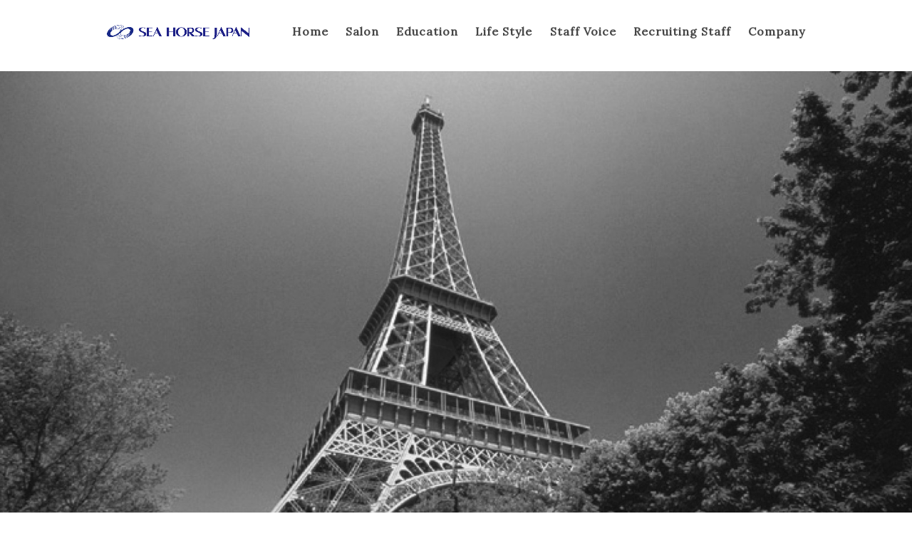

--- FILE ---
content_type: text/html; charset=UTF-8
request_url: https://www.seahorsejp.com/r/category/%E5%85%A5%E7%A4%BE%E5%BC%8F/
body_size: 7548
content:
<!DOCTYPE html>
<html lang="ja">

<head prefix="og: http://ogp.me/ns# fb: http://ogp.me/ns/fb# article: http://ogp.me/ns/article#">

	<meta charset="UTF-8">
	<meta name="description" content="シーホースジャパンは東京、神奈川、埼玉にブランド展開するヘアサロンです。ヘアデザイン、ネイル、エステ、着付けまでのトータルビューティーサロンで貴方の美を再発見してみては！">
	<meta name="keywords" content="美容室,美容院,ヘアサロン,ヘアスタイル,ヘアケア,カラー,パーマ,カット,髪型,東京,神奈川,埼玉">
	<meta name="viewport" content="width=device-width, initial-scale=1">
	<meta name="format-detection" content="telephone=no">
	<meta http-equiv="X-UA-Compatible" content="IE=Edge">

	<title>SEA HORSE JAPAN（シーホースジャパン）｜東京・神奈川・埼玉のヘアサロン　美容室　美容院 入社式 - SEA HORSE JAPANリクルートサイト　美容師採用情報</title>

	<link rel="shortcut icon" href="/favicon.ico">

	<meta property="og:type" content="blog">
	<meta property="og:description" content="リクルートサイト　SEA HORSE JAPAN（シーホースジャパン）">
	<meta property="og:title" content="SEA HORSE JAPANリクルートサイト　美容師採用情報">
	<meta property="og:url" content="https://www.seahorsejp.com/r">
	<meta property="og:site_name" content="SEA HORSE JAPANリクルートサイト　美容師採用情報">
	<meta property="og:image" content="/fb.jpg">

	<link rel="stylesheet" type="text/css" href="https://www.seahorsejp.com/r/wp-content/themes/shjr18/style.css?time=1768814168">
	<link rel="stylesheet" href="https://fonts.googleapis.com/css?family=Lora">
	<link href="https://fonts.googleapis.com/css?family=Damion" rel="stylesheet">

	<!--[if lt IE 9]>
	<script src="https://cdnjs.cloudflare.com/ajax/libs/html5shiv/3.7.3/html5shiv.js"></script>
	<script src="https://cdnjs.cloudflare.com/ajax/libs/livingston-css3-mediaqueries-js/1.0.0/css3-mediaqueries.min.js"></script>
	<![endif]-->

	<script src="https://cdnjs.cloudflare.com/ajax/libs/picturefill/3.0.3/picturefill.js"></script>

<link href="https://cdnjs.cloudflare.com/ajax/libs/lightbox2/2.7.1/css/lightbox.css" rel="stylesheet">
<link href="https://fonts.googleapis.com/css?family=Mr+Dafoe" rel="stylesheet">

<script src="https://code.jquery.com/jquery-1.12.4.min.js" type="text/javascript"></script>
<script src="https://cdnjs.cloudflare.com/ajax/libs/lightbox2/2.7.1/js/lightbox.min.js" type="text/javascript"></script>
<script src="https://cdnjs.cloudflare.com/ajax/libs/object-fit-images/3.2.3/ofi.min.js" type="text/javascript"></script>

<script>
	$(function(){
	$(".sp-nav-btn").on("click", function() {
		$(this).next().slideToggle();
		$('.header-area').addClass("header-area-hover");
	});
	});
	$(function(){
	$('.menu-trigger').on('click', function() {
		$(this).toggleClass('active');
		$(nav).slideToggle();
	return false;
	});
	});
</script>

<script>
$(function() {
	var showFlag = false;
	var pageTopMenu = $('.page-top');
	pageTopMenu.css('right', '-100px');
	var showFlag = false;

	//スクロールが100に達したらボタン表示
	$(window).scroll(function () {
	if ($(this).scrollTop() > 50) {
	if (showFlag == false) {
		showFlag = true;
		pageTopMenu.stop().animate({'right' : '0'}, 500);
	}
	} else {
		if (showFlag) {
		showFlag = false;
		pageTopMenu.stop().animate({'right' : '-100px'}, 750);
		}
	}
	});
});


$(function() {
	var showFlag = false;
	var bottomMenu = $('.fix-bottom-nav');
	bottomMenu.css('bottom', '-100px');
	var showFlag = false;

	//スクロールが100に達したらボタン表示
	$(window).scroll(function () {
	if ($(this).scrollTop() > 50) {
	if (showFlag == false) {
		showFlag = true;
		bottomMenu.stop().animate({'bottom' : '-30'}, 500);
	}
	} else {
		if (showFlag) {
		showFlag = false;
		bottomMenu.stop().animate({'bottom' : '-100px'}, 750);
		}
	}
	});
});

$(function() {
	var showFlagM = false;
	var fitMenu = $('.header-area');
	fitMenu.css('background', 'transition');
	var showFlagM = false;

	//スクロールが100に達したらボタン表示
	$(window).scroll(function () {
	if ($(this).scrollTop() > 20) {
	if (showFlagM == false) {
		showFlagM = true;
		fitMenu.addClass("header-area-hover");
	}
	} else {
		if (showFlagM) {
		showFlagM = false;
		fitMenu.removeClass("header-area-hover");
		}
	}
	});
});

</script>
<script>objectFitImages('img.fit-img');</script>
<script>
$(function(){
	$('a img').hover(function(){
		$(this).attr('src', $(this).attr('src').replace('_off', '_on'));
		}, function(){
			if (!$(this).hasClass('currentPage')) {
			$(this).attr('src', $(this).attr('src').replace('_on', '_off'));
		}
	});
});
</script>
<link rel='dns-prefetch' href='//maxcdn.bootstrapcdn.com' />
<link rel='dns-prefetch' href='//s.w.org' />
<link rel="alternate" type="application/rss+xml" title="SEA HORSE JAPANリクルートサイト　美容師採用情報 &raquo; 入社式 カテゴリーのフィード" href="https://www.seahorsejp.com/r/category/%e5%85%a5%e7%a4%be%e5%bc%8f/feed/" />
		<script type="text/javascript">
			window._wpemojiSettings = {"baseUrl":"https:\/\/s.w.org\/images\/core\/emoji\/11\/72x72\/","ext":".png","svgUrl":"https:\/\/s.w.org\/images\/core\/emoji\/11\/svg\/","svgExt":".svg","source":{"concatemoji":"https:\/\/www.seahorsejp.com\/r\/wp-includes\/js\/wp-emoji-release.min.js?ver=4.9.28"}};
			!function(e,a,t){var n,r,o,i=a.createElement("canvas"),p=i.getContext&&i.getContext("2d");function s(e,t){var a=String.fromCharCode;p.clearRect(0,0,i.width,i.height),p.fillText(a.apply(this,e),0,0);e=i.toDataURL();return p.clearRect(0,0,i.width,i.height),p.fillText(a.apply(this,t),0,0),e===i.toDataURL()}function c(e){var t=a.createElement("script");t.src=e,t.defer=t.type="text/javascript",a.getElementsByTagName("head")[0].appendChild(t)}for(o=Array("flag","emoji"),t.supports={everything:!0,everythingExceptFlag:!0},r=0;r<o.length;r++)t.supports[o[r]]=function(e){if(!p||!p.fillText)return!1;switch(p.textBaseline="top",p.font="600 32px Arial",e){case"flag":return s([55356,56826,55356,56819],[55356,56826,8203,55356,56819])?!1:!s([55356,57332,56128,56423,56128,56418,56128,56421,56128,56430,56128,56423,56128,56447],[55356,57332,8203,56128,56423,8203,56128,56418,8203,56128,56421,8203,56128,56430,8203,56128,56423,8203,56128,56447]);case"emoji":return!s([55358,56760,9792,65039],[55358,56760,8203,9792,65039])}return!1}(o[r]),t.supports.everything=t.supports.everything&&t.supports[o[r]],"flag"!==o[r]&&(t.supports.everythingExceptFlag=t.supports.everythingExceptFlag&&t.supports[o[r]]);t.supports.everythingExceptFlag=t.supports.everythingExceptFlag&&!t.supports.flag,t.DOMReady=!1,t.readyCallback=function(){t.DOMReady=!0},t.supports.everything||(n=function(){t.readyCallback()},a.addEventListener?(a.addEventListener("DOMContentLoaded",n,!1),e.addEventListener("load",n,!1)):(e.attachEvent("onload",n),a.attachEvent("onreadystatechange",function(){"complete"===a.readyState&&t.readyCallback()})),(n=t.source||{}).concatemoji?c(n.concatemoji):n.wpemoji&&n.twemoji&&(c(n.twemoji),c(n.wpemoji)))}(window,document,window._wpemojiSettings);
		</script>
		<style type="text/css">
img.wp-smiley,
img.emoji {
	display: inline !important;
	border: none !important;
	box-shadow: none !important;
	height: 1em !important;
	width: 1em !important;
	margin: 0 .07em !important;
	vertical-align: -0.1em !important;
	background: none !important;
	padding: 0 !important;
}
</style>
	<style type="text/css">
	.wp-pagenavi{margin-left:auto !important; margin-right:auto; !important}
	</style>
  <link rel='stylesheet' id='sb_instagram_styles-css'  href='https://www.seahorsejp.com/r/wp-content/plugins/instagram-feed/css/sb-instagram.min.css?ver=1.6.2' type='text/css' media='all' />
<link rel='stylesheet' id='sb-font-awesome-css'  href='https://maxcdn.bootstrapcdn.com/font-awesome/4.7.0/css/font-awesome.min.css' type='text/css' media='all' />
<link rel='stylesheet' id='wp-pagenavi-style-css'  href='https://www.seahorsejp.com/r/wp-content/plugins/wp-pagenavi-style/css/black.css?ver=1.0' type='text/css' media='all' />
<script type='text/javascript' src='https://www.seahorsejp.com/r/wp-includes/js/jquery/jquery.js?ver=1.12.4'></script>
<script type='text/javascript' src='https://www.seahorsejp.com/r/wp-includes/js/jquery/jquery-migrate.min.js?ver=1.4.1'></script>
<script type='text/javascript'>
/* <![CDATA[ */
var aamLocal = {"nonce":"958fd4afca","ajaxurl":"https:\/\/www.seahorsejp.com\/r\/wp-admin\/admin-ajax.php"};
/* ]]> */
</script>
<script type='text/javascript' src='//www.seahorsejp.com/r/wp-content/plugins/advanced-access-manager/media/js/aam-login.js?ver=4.9.28'></script>
<link rel='https://api.w.org/' href='https://www.seahorsejp.com/r/wp-json/' />
	<style type="text/css">
	 .wp-pagenavi
	{
		font-size:12px !important;
	}
	</style>
			<style type="text/css">.recentcomments a{display:inline !important;padding:0 !important;margin:0 !important;}</style>
		
</head>
<body id="Array" class="archive category category-4">

<div class="out-container">

<div class="header-area block">
	<header class="container sp-max">
	<div class="logo-area">
		<h1>
		<a href="/" class="ov"><img src="https://www.seahorsejp.com/r/wp-content/themes/shjr18/img/common/logo.png" alt="SEA HORSE JAPAN" class="logo sp-ml-5per"></a>
		</h1>
	</div>
	<div class="nav-disp sp-nav-btn">

		<a class="menu-trigger" href="#">
			<span></span>
			<span></span>
			<span></span>
		</a>

	</div>
	<nav>
		<ul>
			<li><a class="n-lnk en" href="/r/">Home</a></li>
			<li><a class="n-lnk en" href="/r/salon/">Salon</a></li>
			<li><a class="n-lnk en" href="/r/education/">Education</a></li>
			<li><a class="n-lnk en" href="/r/lifestyle/">Life Style</a></li>
			<li><a class="n-lnk en" href="/r/creators/">Staff Voice</a></li>
			<li><a class="n-lnk en" href="/r/r-staff/">Recruiting Staff</a></li>
			<li><a class="n-lnk en" href="/r/company/">Company</a></li>
		</ul>
	</nav>
	</header>
</div>
<main>
<div id="event">

<div class="low-main-visual menu-area-margin">
	<picture>
		<source srcset="https://www.seahorsejp.com/r/wp-content/themes/shjr18/img/events/mv_r_events_sp.png" media="(max-width: 640px)">
		<img src="https://www.seahorsejp.com/r/wp-content/themes/shjr18/img/events/mv_r_events_pc.png" alt="">
	</picture>
</div>
<div id="cTitle" class="mb40 txt-c">
	<h2 class="ttl en fs24 mb10">Events & News</h2>
</div>


	<div class="container">

	<div class="event-left mt30">
				<div class="news-w cfix">
				<div class="title">
					<div class="title-l">2019年 入社式</div>
					<div class="title-r">2019.03.27更新</div>
					<br clear="all">
				</div>
				<div class="comments"><p>3月20日、入社式が行われました。<br />
シーホースジャパンにも全国各地から80名の新しい仲間が加わりました。<br />
入社式後は2日間の新入社員研修を開催。みんな一生懸命頑張りました。</p>
</div>
				<p>
<img src="https://www.seahorsejp.com/r/wp-content/uploads/2019/03/joining_ceremony_2019_01.png" alt="" class="alignnone size-full wp-image-1032" srcset="https://www.seahorsejp.com/r/wp-content/uploads/2019/03/joining_ceremony_2019_01.png 680w, https://www.seahorsejp.com/r/wp-content/uploads/2019/03/joining_ceremony_2019_01-150x150.png 150w, https://www.seahorsejp.com/r/wp-content/uploads/2019/03/joining_ceremony_2019_01-300x300.png 300w, https://www.seahorsejp.com/r/wp-content/uploads/2019/03/joining_ceremony_2019_01-430x430.png 430w" sizes="(max-width: 680px) 100vw, 680px" /><br><br />
<img src="https://www.seahorsejp.com/r/wp-content/uploads/2019/03/joining_ceremony_2019_02.png" alt="" class="alignnone size-full wp-image-1031" srcset="https://www.seahorsejp.com/r/wp-content/uploads/2019/03/joining_ceremony_2019_02.png 680w, https://www.seahorsejp.com/r/wp-content/uploads/2019/03/joining_ceremony_2019_02-150x150.png 150w, https://www.seahorsejp.com/r/wp-content/uploads/2019/03/joining_ceremony_2019_02-300x300.png 300w, https://www.seahorsejp.com/r/wp-content/uploads/2019/03/joining_ceremony_2019_02-430x430.png 430w" sizes="(max-width: 680px) 100vw, 680px" /></p>
				<div class="mt30"></div>
				</div>
				<div class="news-w cfix">
				<div class="title">
					<div class="title-l">2017年入社式</div>
					<div class="title-r">2017.03.27更新</div>
					<br clear="all">
				</div>
				<div class="comments"><p>3月20日、入社式が行われました。<br />
シーホースジャパンにも全国各地から99名の新しい仲間が加わりました。<br />
入社式後は3日間の新入社員研修を開催。みんな一生懸命頑張りました。</p>
</div>
				<p>
<div class="news-photo">
<div class="f_clear"><img title="2017年入社式" src="/r/wp-content/themes/shjr/event-news/images/2017/start_01.jpg" alt="2017年入社式" width="430" height="241" /></div>
<div class="mt5 f_clear"><img title="2017年入社式" src="/r/wp-content/themes/shjr/event-news/images/2017/start_02.jpg" alt="2017年入社式" width="430" height="287" /></div>
<div class="mt5 f_clear"><img title="2017年入社式" src="/r/wp-content/themes/shjr/event-news/images/2017/start_03.jpg" alt="2017年入社式" width="430" height="286" /></div>
<div class="mt5 f_clear"><img title="2017年入社式" src="/r/wp-content/themes/shjr/event-news/images/2017/start_04.jpg" alt="2017年入社式" width="430" height="323" /></div>
<div class="mt5 f_clear"><img title="2017年入社式" src="/r/wp-content/themes/shjr/event-news/images/2017/start_05.jpg" alt="2017年入社式" width="430" height="323" /></div>
<div class="mt5 f_clear"><img title="2017年入社式" src="/r/wp-content/themes/shjr/event-news/images/2017/start_06.jpg" alt="2017年入社式" width="430" height="287" /></div>
<div class="mt5 f_clear"><img title="2017年入社式" src="/r/wp-content/themes/shjr/event-news/images/2017/start_07.jpg" alt="2017年入社式" width="430" height="287" /></div>
<div class="mt5 f_clear"><img title="2017年入社式" src="/r/wp-content/themes/shjr/event-news/images/2017/start_08.jpg" alt="2017年入社式" width="430" height="287" /></div>
</div></p>
				<div class="mt30"></div>
				</div>
	</div>


	<div class="event-right">
		<!-- sidebar -->
<div>
<!--news-r開始-->
<div id="news-r">
<div class="f_clear"><div class="sideTitle">最新の投稿</div><!-- <img src="/r/wp-content/themes/shjr/event-news/images/t_backnumber.gif" alt="Back Number" width="260" height="24"> --></div>
<ul class="list">
            <li><a href="https://www.seahorsejp.com/r/event-news/%e3%80%902026%e5%b9%b4%e5%85%a5%e7%a4%be%e3%80%91%e3%80%80%e3%82%b5%e3%83%ad%e3%83%b3%e8%a6%8b%e5%ad%a6%e3%80%81%e6%8e%a1%e7%94%a8%e8%a9%a6%e9%a8%93%e3%82%b9%e3%82%bf%e3%83%bc%e3%83%88/">【2026年入社】　サロン見学、採用試験スタート</a></li>
            <li><a href="https://www.seahorsejp.com/r/event-news/2024%e3%83%af%e3%82%a4%e3%83%b3%e3%83%87%e3%82%a3%e3%83%b3%e3%82%b0%e3%82%b3%e3%83%b3%e3%82%af%e3%83%bc%e3%83%ab%e3%80%80%e9%96%8b%e5%82%ac/">2024ワインディングコンクール　開催</a></li>
            <li><a href="https://www.seahorsejp.com/r/event-news/2024%e5%b9%b4%e5%85%a5%e7%a4%be%e5%bc%8f/">2024年入社式</a></li>
            <li><a href="https://www.seahorsejp.com/r/event-news/%e3%80%902024%e5%b9%b4%e5%85%a5%e7%a4%be%e3%80%91%e6%8e%a1%e7%94%a8%e9%9d%a2%e6%8e%a5%e3%80%81%e3%82%b5%e3%83%ad%e3%83%b3%e8%a6%8b%e5%ad%a6%e5%a7%8b%e3%82%81%e3%81%be%e3%81%97%e3%81%9f/">【2024年入社】採用面接、サロン見学始めました</a></li>
            <li><a href="https://www.seahorsejp.com/r/event-news/2022%e5%b9%b4%e3%83%af%e3%82%a4%e3%83%b3%e3%83%87%e3%82%a3%e3%83%b3%e3%82%b0%e3%82%b3%e3%83%b3%e3%82%af%e3%83%bc%e3%83%ab/">2023年ワインディングコンクール</a></li>
            <li><a href="https://www.seahorsejp.com/r/event-news/%e3%83%af%e3%82%a4%e3%83%b3%e3%83%87%e3%82%a3%e3%83%b3%e3%82%b0%e3%82%b3%e3%83%b3%e3%82%af%e3%83%bc%e3%83%ab%e9%96%8b%e5%82%ac/">ワインディングコンクール開催</a></li>
            <li><a href="https://www.seahorsejp.com/r/event-news/%e3%82%a6%e3%82%a3%e3%83%bc%e3%83%93%e3%83%b3%e3%82%b0%e3%82%b3%e3%83%b3%e3%82%af%e3%83%bc%e3%83%ab%e9%96%8b%e5%82%ac/">ウィービングコンクール開催</a></li>
            <li><a href="https://www.seahorsejp.com/r/event-news/%e5%85%a5%e7%a4%be%e5%bc%8f%e3%80%81%e7%a0%94%e4%bf%ae%e3%81%8c%e3%81%82%e3%82%8a%e3%81%be%e3%81%97%e3%81%9f/">入社式、研修がありました</a></li>
            <li><a href="https://www.seahorsejp.com/r/event-news/pari-collection2019/">2019年パリコレクション</a></li>
            <li><a href="https://www.seahorsejp.com/r/event-news/paris-201911/">2019年パリ研修（11月）</a></li>
        </ul>
</div><!--news-r終了-->

<!--news-r開始-->
<div id="news-r">
    <div class="f_clear"><div class="sideTitle">アーカイブ</div></div>
    <ul class=list>	<li><a href='https://www.seahorsejp.com/r/event-news/2025/?post_type=event-news'>2025年</a>&nbsp;(1)</li>
	<li><a href='https://www.seahorsejp.com/r/event-news/2024/?post_type=event-news'>2024年</a>&nbsp;(2)</li>
	<li><a href='https://www.seahorsejp.com/r/event-news/2023/?post_type=event-news'>2023年</a>&nbsp;(2)</li>
	<li><a href='https://www.seahorsejp.com/r/event-news/2021/?post_type=event-news'>2021年</a>&nbsp;(3)</li>
	<li><a href='https://www.seahorsejp.com/r/event-news/2019/?post_type=event-news'>2019年</a>&nbsp;(9)</li>
	<li><a href='https://www.seahorsejp.com/r/event-news/2018/?post_type=event-news'>2018年</a>&nbsp;(5)</li>
	<li><a href='https://www.seahorsejp.com/r/event-news/2017/?post_type=event-news'>2017年</a>&nbsp;(8)</li>
</ul></div><!--news-r終了-->

<!--news-r開始-->
<div id="news-r">
    <div class="f_clear"><div class="sideTitle">カテゴリー</div><!-- <img src="/r/wp-content/themes/shjr/event-news/images/t_backnumber.gif" alt="Back Number" width="260" height="24"> --></div>
<ul class="list">

	<li class="cat-item cat-item-13"><a href="https://www.seahorsejp.com/r/category/%e3%82%ab%e3%83%a9%e3%83%bc%e3%82%bb%e3%83%9f%e3%83%8a%e3%83%bc/" >カラーセミナー</a> (1)
</li>
	<li class="cat-item cat-item-8"><a href="https://www.seahorsejp.com/r/category/%e3%83%91%e3%83%aa%e3%82%b3%e3%83%ac%e3%82%af%e3%82%b7%e3%83%a7%e3%83%b3/" >パリコレクション</a> (2)
</li>
	<li class="cat-item cat-item-23"><a href="https://www.seahorsejp.com/r/category/%e3%83%ad%e3%83%ac%e3%82%a2%e3%83%ab-%e3%83%97%e3%83%ad%e3%83%95%e3%82%a7%e3%83%83%e3%82%b7%e3%83%a7%e3%83%8a%e3%83%ab%e3%80%80%e3%82%b9%e3%82%bf%e3%82%a4%e3%83%ab%ef%bc%86%e3%82%ab%e3%83%a9%e3%83%bc/" >ロレアル プロフェッショナル　スタイル＆カラートロフィ</a> (1)
</li>
	<li class="cat-item cat-item-10"><a href="https://www.seahorsejp.com/r/category/%e3%83%ad%e3%83%ac%e3%82%a2%e3%83%ab%e3%83%91%e3%83%bc%e3%83%9e%e3%83%88%e3%83%ad%e3%83%95%e3%82%a3%e3%83%bc/" >ロレアルパーマトロフィー</a> (3)
</li>
	<li class="cat-item cat-item-7"><a href="https://www.seahorsejp.com/r/category/%e3%83%af%e3%82%a4%e3%83%b3%e3%83%87%e3%82%a3%e3%83%b3%e3%82%b0%e3%82%b3%e3%83%b3%e3%83%86%e3%82%b9%e3%83%88/" >ワインディングコンテスト</a> (4)
</li>
	<li class="cat-item cat-item-9"><a href="https://www.seahorsejp.com/r/category/%e4%b8%80%e5%b9%b4%e7%94%9f%e6%98%a5%e3%81%ae%e9%81%a0%e8%b6%b3/" >一年生春の遠足</a> (2)
</li>
	<li class="cat-item cat-item-4 current-cat"><a href="https://www.seahorsejp.com/r/category/%e5%85%a5%e7%a4%be%e5%bc%8f/" >入社式</a> (2)
</li>
	<li class="cat-item cat-item-22"><a href="https://www.seahorsejp.com/r/category/%e5%90%88%e5%90%8c%e7%b7%8f%e4%bc%9a/" >合同総会</a> (1)
</li>
	<li class="cat-item cat-item-5"><a href="https://www.seahorsejp.com/r/category/%e6%8a%80%e8%a1%93%e7%a0%94%e4%bf%ae/" >技術研修</a> (2)
</li>
	<li class="cat-item cat-item-2"><a href="https://www.seahorsejp.com/r/category/%e7%a4%be%e5%93%a1%e6%97%85%e8%a1%8c/" >社員旅行</a> (1)
</li>
	<li class="cat-item cat-item-6"><a href="https://www.seahorsejp.com/r/category/%e7%be%8e%e5%ae%b9%e7%a0%94%e4%bf%ae/" >美容研修</a> (3)
</li>

</ul>
</div><!--news-r終了-->

</div>

<!-- /sidebar -->	</div>


	<div class="mt20">
		<div><div class='wp-pagenavi'>
<span class='pages'>1 / 1</span><span class='current'>1</span>
</div></div>
	</div>


<div class="container txt-c mt30 mb40">
	<img src="https://www.seahorsejp.com/r/wp-content/themes/shjr18/img/events/img_title.png" alt="" class="mb20">
	<iframe width="560" height="315" src="https://www.youtube.com/embed/7Wmc1Y2Fxrc" frameborder="0" allow="autoplay; encrypted-media" allowfullscreen></iframe>
</div>

	</div>
</div>
<script type='text/javascript'>
/* <![CDATA[ */
var sb_instagram_js_options = {"sb_instagram_at":"5853069276.3a81a9f.c9eefe0e823442bfaaa7587b907532db"};
/* ]]> */
</script>
<script type='text/javascript' src='https://www.seahorsejp.com/r/wp-content/plugins/instagram-feed/js/sb-instagram.min.js?ver=1.6.2'></script>
<script type='text/javascript' src='https://www.seahorsejp.com/r/wp-includes/js/wp-embed.min.js?ver=4.9.28'></script>

<div class="mt40 mb10">
	<div class="container pt20 pb20 txt-r topic-path">
		<span><a href="/r/">ホーム</a></span>
		<!-- a href="/">HOME</a-->











	</div>
</div>

<div class="bgc-sub-menu pt30 pb30 mt10">
	<div class="container mt60 sp-max">
		<ul class="col-box sp-col-box-center">
			<li class="col-sub-nav">
				<a href="/r/event-news/" class="rep-img sub-nav-style event">Event & News</a>
			</li>
			<li class="col-sub-nav">
				<a href="/r/salon/" class="rep-img sub-nav-style salon">Salon</a>
			</li>
			<li class="col-sub-nav">
				<a href="/r/creators/" class="rep-img sub-nav-style staff-voice">Staff Voice</a>
			</li>
			<li class="col-sub-nav">
				<a href="/r/lifestyle/" class="rep-img sub-nav-style life-style">Life Style</a>
			</li>
			<li class="col-sub-nav">
				<a href="/r/education/#contest" class="rep-img sub-nav-style contest">Contest</a>
			</li>
			<li class="col-sub-nav">
				<a href="/r/movie/" class="rep-img sub-nav-style movie">movie</a>
			</li>
			<li class="col-sub-nav">
				<a href="/r/education/#training" class="rep-img sub-nav-style training">Traning</a>
			</li>
			<li class="col-sub-nav">
				<a href="/r/education/#paris" class="rep-img sub-nav-style paris">Paris</a>
			</li>
		</ul>
	</div>
</div>




	<div class="bgc-insta pt30 pb30">
		<div class="container home-sns-area mt40 mb40">
			<h3 class="ttl en fs36">OFFICIAL SNS</h3>
			<a href="https://www.instagram.com/seahorse.recruit/" target="_blank"  class="btn-insta fsm sp-max sp-mb10">
				<img src="https://www.seahorsejp.com/r/wp-content/themes/shjr18/img/common/ico_sns_instagram.png" alt="">　公式Instagram
			</a>
			<a href="https://twitter.com/SeahorseRecruit" target="_blank" class="btn-twitter fsm sp-max">
				<img src="https://www.seahorsejp.com/r/wp-content/themes/shjr18/img/common/ico_sns_twitter.png" alt="">　公式Twitter
			</a>
		</div>
	</div>
		<div class="container mt40 mb40 txt-c">
			<a href="https://lin.ee/WHC9maW9" class="btn_line_add mt15" target="_blank">LINEでご質問、説明会申し込みができます</a>
		</div>

</div>

<footer class="footer-area">
	<div class="container pt40 pb40">
		<img src="https://www.seahorsejp.com/r/wp-content/themes/shjr18/img/common/footer_logo.png" alt="" class="mb10"><br>
		<span class="footer-site-text">【Recruit Site】</span><br>
		<div class="footer-nav-menu block mt20">
			<ul>
				<li><a href="/r/event-news/">Events & News</a></li>
				<li><a href="/r/blog/">Recruiting Blog</a></li>
				<li class="f-nav-top-mm"><a href="/r/salon/">Salon</a></li>
				<li class="f-nav-non-cell-r f-nav-top-mm"><a href="/r/education/">Education</a></li>
				<li class="f-nav-non-cell"><a href="/r/lifestyle/">Life Style</a></li>
				<li class="f-nav-non-cell"><a href="/r/creators/">Staff Voice</a></li>
				<li class="f-nav-non-cell"><a href="/r/movie/">Movie</a></li>
				<li class="f-nav-non-cell f-nav-non-cell-r"><a href="/r/r-staff/">Recruiting Staff</a></li>
			</ul>
		</div>
		<div class="footer-banner-area mt20 mb20 block col-box">
			<div class="col-2 sp-col-2">
				<a href="/" target="_blank"><img src="https://www.seahorsejp.com/r/wp-content/themes/shjr18/img/common/bn_shj_off.png" alt=""></a>
			</div>
			<div class="col-2 sp-col-2">
				<a href="/message/"><img src="https://www.seahorsejp.com/r/wp-content/themes/shjr18/img/common/bn_message_off.png" alt=""></a>
			</div>
		</div>

		<div class="sp-disp">
			<a href="#top" class="ov"><img src="https://www.seahorsejp.com/r/wp-content/themes/shjr18/img/common/btn_top.png" alt="" class="top-btn-size"></a>
		</div>

		<div class="pc-disp page-top mt40">
			<a href="#top" class="ov"><img src="https://www.seahorsejp.com/r/wp-content/themes/shjr18/img/common/btn_top.png" alt="" class="top-btn-size"></a>
		</div>

		<div class="footer-nav-area pc-disp">
			<div class="footer-nav">
				<ul>
					<li><a href="/company/">COMPANY</a></li>
					<li><a href="/sitemap/">SITEMAP</a></li>
					<li><a href="/privacy/">PRIVACY POLICY</a></li>
				</ul>
			</div>
			<div class="copyright">
				Copyright © SEAHORSE JAPAN All Rights Reserved.
			</div>
		</div>

		<div class="sp-disp">
			<div class="mb20 f-menu-sp">
				|　<a href="/company/">COMPANY</a>　|　<a href="/sitemap/">SITEMAP</a>　|　<a href="/privacy/">PRIVACY POLICY</a>　|
			</div>
			<div class="mb20 sp-vw-28 txt-c">
				Copyright © SEAHORSE JAPAN All Rights Reserved.
			</div>
		</div>

	</div>
</footer>
<div class="fix-bottom-nav">
	<ul>
		<li class="ov"><a href="/r/admission/#application"><img src="https://www.seahorsejp.com/r/wp-content/themes/shjr18/img/common/ico_balloon.png" alt="" class="mid-img"> 募集要項</a></li>
		<li class="ov"><a href="/r/admission/"><img src="https://www.seahorsejp.com/r/wp-content/themes/shjr18/img/common/ico_schedule.png" alt="" class="mid-img"> 会社説明会・サロン見学</a></li>
		<li class="ov"><a href="/r/inquiry/"><img src="https://www.seahorsejp.com/r/wp-content/themes/shjr18/img/common/ico_file.png" alt="" class="mid-img"> 会社案内請求</a></li>
		<li class="ov"><a href="/r/inquiry/"><img src="https://www.seahorsejp.com/r/wp-content/themes/shjr18/img/common/ico_mail.png" alt="" class="mid-img"> お問い合わせ</a></li>
	</ul>
</div>

<!-- ga -->
<script>
	(function(i,s,o,g,r,a,m){i['GoogleAnalyticsObject']=r;i[r]=i[r]||function(){
	(i[r].q=i[r].q||[]).push(arguments)},i[r].l=1*new Date();a=s.createElement(o),
	m=s.getElementsByTagName(o)[0];a.async=1;a.src=g;m.parentNode.insertBefore(a,m)
	})(window,document,'script','//www.google-analytics.com/analytics.js','ga');
	ga('create', 'UA-11798033-1', 'auto');
	ga('send', 'pageview');
</script>
<!-- /ga -->

</body>
</html>


--- FILE ---
content_type: text/css
request_url: https://www.seahorsejp.com/r/wp-content/themes/shjr18/style.css?time=1768814168
body_size: 19296
content:
/*
Theme Name:シーホースジャパン専用テーマ
Theme URI: http://www.seahorsejp.com/
Description:シーホースジャパン専用テーマです。
Author: シーホースジャパン
Author URI: http://www.seahorsejp.com/
Version: 2.0.0
*/

/* The CSS has been optimized in 126 column (tab size:4) of sublimetext. */
/* Each style must be extended based on the framework. */

/* ======================================================================================================================== */
/* reset style */
/* ======================================================================================================================== */
html,body,div,span,applet,object,iframe,h1,h2,h3,h4,h5,h6,p,blockquote,pre,a,abbr,acronym,address,big,cite,code,del,dfn,em,img,ins,kbd,q,s,samp,small,strike,strong,sub,sup,tt,var,b,u,i,center,dl,dt,dd,ol,ul,li,fieldset,form,label,legend,table,caption,tbody,tfoot,thead,tr,th,td,article,aside,canvas,details,embed,figure,figcaption,footer,header,hgroup,menu,nav,output,ruby,section,summary,time,mark,audio,video{margin:0;padding:0;border:0;font-size:100%;vertical-align:baseline}body{line-height:1}ol,ul{list-style:none}blockquote,q{quotes:none}blockquote:before,blockquote:after,q:before,q:after{content:'';content:none}table{border-collapse:collapse;border-spacing:0}caption,th,td{font-weight:normal;text-align:left;vertical-align:top}html{overflow-y:scroll;font-size:100%;-webkit-text-size-adjust:100%;-ms-text-size-adjust:100%}a:focus{outline:thin dotted}article,aside,details,figcaption,figure,footer,header,hgroup,nav,section{display:block}audio,canvas,video{display:inline-block}audio:not([controls]){display:none}del{color:#333}ins{background:#fff9c0;text-decoration:none}hr{background-color:#ccc;border:0;height:1px;margin:24px;margin-bottom:1.714285714rem}sub,sup{font-size:75%;line-height:0;position:relative;vertical-align:baseline}sup{top:-0.5em}sub{bottom:-0.25em}small{font-size:smaller}img{border:0;-ms-interpolation-mode:bicubic;vertical-align:bottom}*{-webkit-box-sizing:border-box;-moz-box-sizing:border-box;-o-box-sizing:border-box;-ms-box-sizing:border-box;box-sizing:border-box}

/* ======================================================================================================================== */
/* default pl framework */
/* ======================================================================================================================== */

	/* -------------------------------------------------------------------------------------------------------------------- */
	/* margin and padding */
	/* 00 05 08 10 15 16 20 24 25 30 32 35 40 45 48 50 56 64 104 112 120 */
	/* -------------------------------------------------------------------------------------------------------------------- */
	.ma00{margin:0!important}.mt00{margin-top:0!important}.mr00{margin-right:0!important}.mb00{margin-bottom:0!important}.ml00{margin-left:0!important}.pa00{padding:0!important}.pt00{padding-top:0!important}.pr00{padding-right:0!important}.pb00{padding-bottom:0!important}.pl00{padding-left:0!important}.ma05{margin:5px!important}.ma10{margin:10px!important}.ma15{margin:15px!important}.ma20{margin:20px!important}.ma25{margin:25px!important}.ma30{margin:30px!important}.ma35{margin:35px!important}.ma40{margin:40px!important}.ma45{margin:45px!important}.ma50{margin:50px!important}.mt05{margin-top:5px!important}.mt10{margin-top:10px!important}.mt15{margin-top:15px!important}.mt20{margin-top:20px!important}.mt25{margin-top:25px!important}.mt30{margin-top:30px!important}.mt35{margin-top:35px!important}.mt40{margin-top:40px!important}.mt45{margin-top:45px!important}.mt50{margin-top:50px!important}.mr05{margin-right:5px!important}.mr10{margin-right:10px!important}.mr15{margin-right:15px!important}.mr20{margin-right:20px!important}.mr25{margin-right:25px!important}.mr30{margin-right:30px!important}.mr35{margin-right:35px!important}.mr40{margin-right:40px!important}.mr45{margin-right:45px!important}.mr50{margin-right:50px!important}.mb05{margin-bottom:5px!important}.mb10{margin-bottom:10px!important}.mb15{margin-bottom:15px!important}.mb20{margin-bottom:20px!important}.mb25{margin-bottom:25px!important}.mb30{margin-bottom:30px!important}.mb35{margin-bottom:35px!important}.mb40{margin-bottom:40px!important}.mb45{margin-bottom:45px!important}.mb50{margin-bottom:50px!important}.ml05{margin-left:5px!important}.ml10{margin-left:10px!important}.ml15{margin-left:15px!important}.ml20{margin-left:20px!important}.ml25{margin-left:25px!important}.ml30{margin-left:30px!important}.ml35{margin-left:35px!important}.ml40{margin-left:40px!important}.ml45{margin-left:45px!important}.ml50{margin-left:50px!important}.pa05{padding:5px!important}.pa10{padding:10px!important}.pa15{padding:15px!important}.pa20{padding:20px!important}.pa25{padding:25px!important}.pa30{padding:30px!important}.pa35{padding:35px!important}.pa40{padding:40px!important}.pa45{padding:45px!important}.pa50{padding:50px!important}.pt05{padding-top:5px!important}.pt10{padding-top:10px!important}.pt15{padding-top:15px!important}.pt20{padding-top:20px!important}.pt25{padding-top:25px!important}.pt30{padding-top:30px!important}.pt35{padding-top:35px!important}.pt40{padding-top:40px!important}.pt45{padding-top:45px!important}.pt50{padding-top:50px!important}.pr05{padding-right:5px!important}.pr10{padding-right:10px!important}.pr15{padding-right:10px!important}.pr20{padding-right:20px!important}.pr20{padding-right:20px!important}.pr30{padding-right:30px!important}.pr30{padding-right:30px!important}.pr40{padding-right:40px!important}.pr45{padding-right:45px!important}.pr50{padding-right:50px!important}.pb05{padding-bottom:5px!important}.pb10{padding-bottom:10px!important}.pb15{padding-bottom:15px!important}.pb20{padding-bottom:20px!important}.pb25{padding-bottom:25px!important}.pb30{padding-bottom:30px!important}.pb35{padding-bottom:35px!important}.pb40{padding-bottom:40px!important}.pb45{padding-bottom:45px!important}.pb50{padding-bottom:50px!important}.pl05{padding-left:5px!important}.pl10{padding-left:10px!important}.pl15{padding-left:15px!important}.pl20{padding-left:20px!important}.pl25{padding-left:25px!important}.pl30{padding-left:30px!important}.pl35{padding-left:35px!important}.pl40{padding-left:40px!important}.pl45{padding-left:45px!important}.pl50{padding-left:50px!important}.ma08{margin:8px!important}.ma16{margin:16px!important}.ma24{margin:24px!important}.ma32{margin:32px!important}.ma40{margin:40px!important}.ma48{margin:48px!important}.ma56{margin:56px!important}.ma64{margin:64px!important}.ma72{margin:72px!important}.ma80{margin:80px!important}.ma88{margin:88px!important}.ma96{margin:96px!important}.ma104{margin:104px!important}.ma112{margin:112px!important}.ma120{margin:120px!important}.mt08{margin-top:8px!important}.mt16{margin-top:16px!important}.mt24{margin-top:24px!important}.mt32{margin-top:32px!important}.mt40{margin-top:40px!important}.mt48{margin-top:48px!important}.mt56{margin-top:56px!important}.mt64{margin-top:64px!important}.mt72{margin-top:72px!important}.mt80{margin-top:80px!important}.mt88{margin-top:88px!important}.mt96{margin-top:96px!important}.mt104{margin-top:104px!important}.mt112{margin-top:112px!important}.mt120{margin-top:120px!important}.mr08{margin-right:8px!important}.mr16{margin-right:16px!important}.mr24{margin-right:24px!important}.mr32{margin-right:32px!important}.mr40{margin-right:40px!important}.mr48{margin-right:48px!important}.mr56{margin-right:56px!important}.mr64{margin-right:64px!important}.mr72{margin-right:72px!important}.mr80{margin-right:80px!important}.mr88{margin-right:88px!important}.mr96{margin-right:96px!important}.mr104{margin-right:104px!important}.mr112{margin-right:112px!important}.mr120{margin-right:120px!important}.mb08{margin-bottom:8px!important}.mb16{margin-bottom:16px!important}.mb24{margin-bottom:24px!important}.mb32{margin-bottom:32px!important}.mb40{margin-bottom:40px!important}.mb48{margin-bottom:48px!important}.mb56{margin-bottom:56px!important}.mb64{margin-bottom:64px!important}.mb72{margin-bottom:72px!important}.mb80{margin-bottom:80px!important}.mb88{margin-bottom:88px!important}.mb96{margin-bottom:96px!important}.mb104{margin-bottom:104px!important}.mb112{margin-bottom:112px!important}.mb120{margin-bottom:120px!important}.ml08{margin-left:8px!important}.ml16{margin-left:16px!important}.ml24{margin-left:24px!important}.ml32{margin-left:32px!important}.ml40{margin-left:40px!important}.ml48{margin-left:48px!important}.ml56{margin-left:56px!important}.ml64{margin-left:64px!important}.ml72{margin-left:72px!important}.ml80{margin-left:80px!important}.ml88{margin-left:88px!important}.ml96{margin-left:96px!important}.ml104{margin-left:104px!important}.ml112{margin-left:112px!important}.ml120{margin-left:120px!important}.pa08{padding:8px!important}.pa16{padding:16px!important}.pa24{padding:24px!important}.pa32{padding:32px!important}.pa40{padding:40px!important}.pa48{padding:48px!important}.pa56{padding:56px!important}.pa64{padding:64px!important}.pa72{padding:72px!important}.pa80{padding:80px!important}.pa88{padding:88px!important}.pa96{padding:96px!important}.pa104{padding:104px!important}.pa112{padding:112px!important}.pa120{padding:120px!important}.pt08{padding-top:8px!important}.pt16{padding-top:16px!important}.pt24{padding-top:24px!important}.pt32{padding-top:32px!important}.pt40{padding-top:40px!important}.pt48{padding-top:48px!important}.pt56{padding-top:56px!important}.pt64{padding-top:64px!important}.pt72{padding-top:72px!important}.pt80{padding-top:80px!important}.pt88{padding-top:88px!important}.pt96{padding-top:96px!important}.mt104{padding-top:104px!important}.mt112{padding-top:112px!important}.mt120{padding-top:120px!important}.pr08{padding-right:8px!important}.pr16{padding-right:16px!important}.pr24{padding-right:24px!important}.pr32{padding-right:32px!important}.pr40{padding-right:40px!important}.pr48{padding-right:48px!important}.pr56{padding-right:56px!important}.pr64{padding-right:64px!important}.pr72{padding-right:72px!important}.pr80{padding-right:80px!important}.pr88{padding-right:88px!important}.pr96{padding-right:96px!important}.pr104{padding-right:104px!important}.pr112{padding-right:112px!important}.pr120{padding-right:120px!important}.pb08{padding-bottom:8px!important}.pb16{padding-bottom:16px!important}.pb24{padding-bottom:24px!important}.pb32{padding-bottom:32px!important}.pb40{padding-bottom:40px!important}.pb48{padding-bottom:48px!important}.pb56{padding-bottom:56px!important}.pb64{padding-bottom:64px!important}.pb72{padding-bottom:72px!important}.pb80{padding-bottom:80px!important}.pb88{padding-bottom:88px!important}.pb96{padding-bottom:96px!important}.pb104{padding-bottom:104px!important}.pb112{padding-bottom:112px!important}.pb120{padding-bottom:120px!important}.pl08{padding-left:8px!important}.pl16{padding-left:16px!important}.pl24{padding-left:24px!important}.pl32{padding-left:32px!important}.pl40{padding-left:40px!important}.pl48{padding-left:48px!important}.pl56{padding-left:56px!important}.pl64{padding-left:64px!important}.pl72{padding-left:72px!important}.pl80{padding-left:80px!important}.pl88{padding-left:88px!important}.pl96{padding-left:96px!important}.pl104{padding-left:104px!important}.pl112{padding-left:112px!important}.pl120{padding-left:120px!important}

	/* -------------------------------------------------------------------------------------------------------------------- */
	/* font size */
	/* -------------------------------------------------------------------------------------------------------------------- */
	/* initialize */
	html {font-size: 62.5%} body {font-size: 1.0rem;}

	/* rem 08-60 */
	.fs08{font-size:0.8rem!important}.fs09{font-size:0.9rem!important}.fs10{font-size:1.0rem!important}.fs11{font-size:1.1rem!important}.fs12{font-size:1.2rem!important}.fs13{font-size:1.3rem!important}.fs14{font-size:1.4rem!important}.fs15{font-size:1.5rem!important}.fs16{font-size:1.6rem!important}.fs17{font-size:1.7rem!important}.fs18{font-size:1.8rem!important}.fs19{font-size:1.9rem!important}.fs20{font-size:2.0rem!important}.fs21{font-size:2.1rem!important}.fs22{font-size:2.2rem!important}.fs23{font-size:2.3rem!important}.fs24{font-size:2.4rem!important}.fs25{font-size:2.5rem!important}.fs26{font-size:2.6rem!important}.fs27{font-size:2.7rem!important}.fs28{font-size:2.8rem!important}.fs29{font-size:2.9rem!important}.fs30{font-size:3.0rem!important}.fs31{font-size:3.1rem!important}.fs32{font-size:3.2rem!important}.fs33{font-size:3.3rem!important}.fs34{font-size:3.4rem!important}.fs35{font-size:3.5rem!important}.fs36{font-size:3.6rem!important}.fs37{font-size:3.7rem!important}.fs38{font-size:3.8rem!important}.fs39{font-size:3.9rem!important}.fs40{font-size:4.0rem!important}.fs41{font-size:4.1rem!important}.fs42{font-size:4.2rem!important}.fs43{font-size:4.3rem!important}.fs44{font-size:4.4rem!important}.fs45{font-size:4.5rem!important}.fs46{font-size:4.6rem!important}.fs47{font-size:4.7rem!important}.fs48{font-size:4.8rem!important}.fs49{font-size:4.9rem!important}.fs50{font-size:5.0rem!important}.fs51{font-size:5.1rem!important}.fs52{font-size:5.2rem!important}.fs53{font-size:5.3rem!important}.fs54{font-size:5.4rem!important}.fs55{font-size:5.5rem!important}.fs56{font-size:5.6rem!important}.fs57{font-size:5.7rem!important}.fs58{font-size:5.8rem!important}.fs59{font-size:5.9rem!important}.fs60{font-size:6.0rem!important}

/* ======================================================================================================================== */
/* Utility */
/* ======================================================================================================================== */

	/* radius styles "03 05 10 15 20" */
	.r03{border-radius: 3px}.r05{border-radius: 5px}.r10{border-radius:10px}
	.r15{border-radius:15px}.r20{border-radius:20px}.r25{border-radius:25px}
	.r50{border-radius:50px}

	/* float styles "fl fr" */
	.fl {float: left;} .fr {float:right;}

	/* list style */
	.ol {} ol.number li {list-style-type: number;}
	.ul {} ul.list li {list-style-type: disc; margin-left: 15px;}



	/* status */
	.active  {color: #23B8C5; font-weight: bold;}
	.success {color: #23D4B9; font-weight: bold;}
	.warning {color: #DF7514; font-weight: bold;}
	.danger  {color: #FF0060; font-weight: bold;}
	.error   {color: #CA3C3C; font-weight: bold;}
	.alert   {color: #FF6000; font-weight: bold;}

	/* display */
	.clear   {clear  : both;}
	.hide    {display: none;}
	.block   {display: block;}
	.inline  {display: inline;}
	.inlineB {display: inline-block;}

	.relative {position: relative;}

	/* default hover */
	.ov * {
		-webkit-backface-visibility: hidden;
		backface-visibility: hidden;
		-webkit-transition : all 0.5s ease;
		-moz-transition    : all 0.5s ease;
		-o-transition      : all 0.5s ease;
		}
		.ov:hover * {filter:alpha(opacity=80); -moz-opacity: 0.8; opacity: 0.8;}

	.shadow {box-shadow: 0px 0px 8px rgba(0, 0, 0, 0.25);}
	.en {font-family: 'Lora', serif;}

	.fsm {font-family: Georgia,游明朝,"Yu Mincho",YuMincho,"Hiragino Mincho ProN",HGS明朝E,メイリオ,Meiryo,serif;}

	.btn img {width: 25%;}

	.wide-10 {width: 10%!important;}
	.wide-20 {width: 20%!important;}
	.wide-30 {width: 30%!important;}
	.wide-40 {width: 40%!important;}
	.wide-50 {width: 50%!important;}
	.wide-60 {width: 60%!important;}
	.wide-70 {width: 70%!important;}
	.wide-80 {width: 80%!important;}
	.wide-90 {width: 90%!important;}
	.wide-100 {width: 100%!important;}

	.red-txt {color: #f00;}

	.fw-bold { font-weight: bold; }
	.fc-aaa {color: #aaa;}

.lh-15 {line-height: 1.5;}
.lh-18 {line-height: 1.8;}

	/* -------------------------------------------------------------------------------------------------------------------- */
	/* table */
	/* -------------------------------------------------------------------------------------------------------------------- */
	table {}
		tr {border-top: 1px #ccc solid;}
		tr:first-child {border-top: 2px #ccc solid; vertical-align: middle;}
		tr:last-child {border-bottom: 2px #ccc solid; vertical-align: middle;}
		th {padding: 10px; vertical-align: top;}
		td {padding: 10px; vertical-align: middle; word-wrap: break-word;}

	table.form-table {}
		.form-table tr:nth-child(odd) {background: #f2f2f2;}
		.form-table th {padding: 15px; vertical-align: middle;}
		.form-table td {padding: 15px; vertical-align: middle;}

	span.required {color: #D31414; font-size: 12px; display: block; clear: both;}

	/* -------------------------------------------------------------------------------------------------------------------- */
	/* form */
	/* -------------------------------------------------------------------------------------------------------------------- */
	/* area */
	.submitArea {display: block; text-align: center; padding: 20px;}

	/* input placeholder */
	::-webkit-input-placeholder {color: #999;}
	:-ms-input-placeholder      {color: #999;}
	::-moz-placeholder          {color: #999;}
	:-moz-placeholder           {color: #999;}

	/* -------------------------------------------------------------------------------------------------------------------- */
	/* clearFix */
	/* -------------------------------------------------------------------------------------------------------------------- */
	.cfix:after {content: "."; display: block; clear: both; height: 0; visibility: hidden;}
	.cfix {min-height: 1px; clear: both;}
	* html .cfix {height: 1px; /*\*//*/ height: auto; overflow: hidden; /**/}

/* ======================================================================================================================== */
/* WordPress Native Styles */
/* ======================================================================================================================== */
	/* default */
	p {display: block;}
	strong {font-weight: bold; }
	blockquote {
		display               : block;
		-webkit-margin-before : 1em;
		-webkit-margin-after  : 1em;
		-webkit-margin-start  : 40px;
		-webkit-margin-end    : 40px;
		}

	/* img */
	.aligncenter {display: block; margin: 0 auto;}
	.alignright  {float: right;}
	.alignleft   {float: left; }

	img[class*="wp-image-"],
	img[class*="attachment-"] {height: auto; max-width: 100%;}

/* ======================================================================================================================== */
/* Accessibility */
/* ======================================================================================================================== */

	/* Recognition of text */
	body {
		background-color : #fff;
		color            : #333;
		font-size        : 1.6rem;
		font-family      : -apple-system,BlinkMacSystemFont,"Helvetica Neue","Yu Gothic Medium", "游ゴシック Medium", YuGothic, "游ゴシック体","Hiragino Kaku Gothic ProN",メイリオ,Meiryo,sans-serif;
		}

	@media all and (-ms-high-contrast:none) {
		body {
			font-family      : -apple-system,BlinkMacSystemFont,"Helvetica Neue","Hiragino Kaku Gothic ProN",メイリオ,Meiryo,sans-serif;
		}
	}

	/* Recognition of the link */
	a       {text-decoration: none; color: #666;}
	a:hover {text-decoration: underline; outline:none;}
	a:after {color: #666;}

	/* Brevity of the sentence */
	#cTitle h2 {font-size: 2.6rem; background: url(img/common/bgp_h2.png) no-repeat top center; padding: 45px 0 70px 0;}

	img {height: auto; width: auto;}

/* ======================================================================================================================== */
/* layout */
/* ======================================================================================================================== */
.out-container {width: 100%;}
.container {width: 980px; margin: 0 auto; clear: both;}
	.container:after {content: ""; display: block; clear: both; height: 1px; overflow: hidden;}

	/* header */
	header {height: 90px;}
	.logo-area {
		float        : left;
		height       : 90px;
		width        : 200px;
		position     : relative;
		margin-right : 60px;
		}
		.img-white {
			-webkit-filter : brightness(100) invert(0);
			-moz-filter    : brightness(100) invert(0);
			-o-filter      : brightness(100) invert(0);
			-ms-filter     : brightness(100) invert(0);
			filter         : brightness(100) invert(0);
			}
	.logo {
		width    : 200px;
		height   : 20px;
		position : absolute;
		margin   : auto;
		top      : 0;
		bottom   : 0;
		right    : 0;
		left     : 0;
		}

	/* navigation */
	nav {color : #464646;}
		nav ul {
			display         : flex;
			justify-content : space-between;
			flex-wrap       : wrap;
			width           : 720px;
			}
		nav li a:hover {text-decoration: none;}
		nav li {
			float          : left;
			display        : block;
			padding-top    : 36px;
			letter-spacing : 1px;
			}
		.n-lnk {
			color       : #464646;
			font-weight : bold;
			position    : relative;
			display     : inline-block;
			}
			body.home .n-lnk {color: #fff;}
			.n-lnk:before,
			.n-lnk:after{
				position   : absolute;
				top        : 1.6em;
				content    : "";
				display    : inline-block;
				width      : 0;
				height     : 1px;
				background : #464646;
				transition : .25s;
				}
				body.home .n-lnk:before,
				body.home .n-lnk:after{background: #fff;}
			.n-lnk:before{left: 50%;}
			.n-lnk:after{right: 50%;}
			.n-lnk:hover:before,
			.n-lnk:hover:after{width: 50%;}
		.r-nav {
			color              : #464646;
			border             : 1px #464646 solid;
			padding            : 10px 20px;
			display            : inline-block;
			float              : right;
			margin-top         : -14px;
			line-height        : 1;
			font-weight        : bold;
			-webkit-transition : all 0.5s ease;
			-moz-transition    : all 0.5s ease;
			-o-transition      : all 0.5s ease;
			}
			.r-nav img {
				-webkit-transition : all 0.5s ease;
				-moz-transition    : all 0.5s ease;
				-o-transition      : all 0.5s ease;
				}
			.r-nav:hover {background: #464646; color: #fff;}
				.r-nav:hover img {
					-webkit-filter : brightness(10);
					-moz-filter    : brightness(10);
					-o-filter      : brightness(10);
					-ms-filter     : brightness(10);
					filter         : brightness(10);
					}
	/* main */
	main {display: block;}

	.topic-path {color: #b49660;}
	.topic-path span.bn {background: #f4f0e9; padding: 5px 15px; color: #b49660; border-radius: 50px; display: inline-block; margin-top: 15px;}
	.topic-path span a {background: #f4f0e9; padding: 5px 15px; color: #b49660; border-radius: 50px; display: inline-block; margin-top: 15px;}
		.topic-path span a:hover {text-decoration: none; color:#f4f0e9; background: #b49660;}

	/* footer area */
	footer {background: #131455; text-align: center; color: #fff; margin-bottom: 70px;}
	.copyright {font-size: 1.2rem; color: #fff; float: left; margin-left: 10px}
	.footer-nav-menu li {
		width       : 25%;
		float       : left;
		border      : 1px solid #fff;
		border-left : none;
		padding     : 20px;
		height      : 60px;
		text-align: left;
		}
	.footer-nav-menu li a {color: #fff;}
	.f-nav-non-cell {border-top: none!important;}
	.f-nav-non-cell-r {border-right: none!important;}

	.footer-nav-area {width: 720px; margin: 0 auto;}
	.bgc-insta {background: #ededed;}

	.top-btn-size {width: 70px; height: 70px;}

	/* btn */
	.btn {padding: 20px 35px; text-decoration: none; background: #fff;}
		.btn:hover {text-decoration: none;}
	.btn-link {
		border             : 1px solid #A18B64;
		color              : #b09d7c;
		width              : 310px;
		display            : inline-block;
		-webkit-transition : all 0.5s ease;
		-moz-transition    : all 0.5s ease;
		-o-transition      : all 0.5s ease;
		}
		.btn-link:hover {background: #A18B64; color: #fff;}

	.btn-tel {
		border             : 1px solid #A18B64;
		color              : #fff;
		display            : inline-block;
		-webkit-transition : all 0.5s ease;
		-moz-transition    : all 0.5s ease;
		-o-transition      : all 0.5s ease;
		background         : #A18B64;
		font-size          : 5.5vw;
		letter-spacing     : 2px;
		}
		.btn-tel:hover {background: #A18B64; color: #fff;}
		.btn-tel img {vertical-align: middle;}

	.col-box {display: flex; justify-content: space-between; flex-wrap: wrap;}
	.jc_around { justify-content: space-around; }

	.col-box .col-1 {width: 100%;}
	.col-box .col-2 {width: 47%;}
	.col-box .col-3 {width: 30%;}
	.col-box .col-4 {width: 24%;}

	.col-box .col-sub-nav {width: 245px;}

	.sub-nav-style {padding-top: 160px; background: url(img/common/nav_r_bgp_sub_menu.png) no-repeat top center;}

	.col-sub-nav .event       {background-position: 0 0;}
	.col-sub-nav .salon       {background-position: 0 -160px;}
	.col-sub-nav .staff-voice {background-position: 0 -320px;}
	.col-sub-nav .life-style  {background-position: 0 -480px;}
	.col-sub-nav .contest     {background-position: 0 -640px;}
	.col-sub-nav .movie       {background-position: 0 -800px;}
	.col-sub-nav .training    {background-position: 0 -960px;}
	.col-sub-nav .paris       {background-position: 0 -1120px;}

	.col-sub-nav .event:hover       {background-position: -245px 0;}
	.col-sub-nav .salon:hover       {background-position: -245px -160px;}
	.col-sub-nav .staff-voice:hover {background-position: -245px -320px;}
	.col-sub-nav .life-style:hover  {background-position: -245px -480px;}
	.col-sub-nav .contest:hover     {background-position: -245px -640px;}
	.col-sub-nav .movie:hover       {background-position: -245px -800px;}
	.col-sub-nav .training:hover    {background-position: -245px -960px;}
	.col-sub-nav .paris:hover       {background-position: -245px -1120px;}

	.col-1 *, .col-2 * , .col-3 *, .col-4 * {max-width: 100%;}
	.col-1 img, .col-2 img, .col-3 img,.col-4 img, .col-sub-nav img {max-width: 100%; height: auto!important;}

	.block::after {content: ""; display: block; clear: both; height: 1px; overflow: hidden;}

/* ======================================================================================================================== */
/* common */
/* ======================================================================================================================== */

.sp-disp {display: none;}
.pc-disp {display: block;}

	span.pc-disp {display: inline;}

.disp-pc {display: block!important;}
.dsip-sp {display: none!important;}

@media screen and (max-width:980px) {
	.sp-disp {display: block;}
		span.pc-disp {display: none;}
	.pc-disp {display: none;}
	}

	/* -------------------------------------------------------------------------------------------------------------------- */
	/* common */
	/* -------------------------------------------------------------------------------------------------------------------- */
	.ani02 {
		-webkit-transition : all .25s ease;
		-moz-transition    : all .25s ease;
		-o-transition      : all .25s ease;
		}
	.ani05 {
		-webkit-transition : all .5s ease;
		-moz-transition    : all .5s ease;
		-o-transition      : all .5s ease;
		}

	/* text-align */
	.txt-c {text-align: center!important;}
	.txt-l {text-align: left!important;}
	.txt-r {text-align: right!important;}

@media screen and (max-width:640px) {
	.sp-txt-c {text-align: center!important;}
	.sp-txt-l {text-align: left!important;}
	.sp-txt-r {text-align: right!important;}
	}

	/* block */
	section {}
		section:after {content: ""; display: block; clear: both; height: 1px; overflow: hidden;}
		section + section {}

	/* element */
	.rep-img {
		background-repeat   : no-repeat;
		background-position : left top;
		display             : block;
		height              : 0;
		line-height         : 1.5;
		overflow            : hidden;
		}
		/* rep-img format */
		/* .ex {background:url(); padding-top:100px; width:100px;} */

	.ttl {
		display        : block;
		text-align     : center;
		font-size      : 4.2rem;
		color          : #5e5e5e;
		margin-bottom  : 20px;
		letter-spacing : 4px;
		}
		p.ttl,.subttl {font-weight: bold; }
	.bgc-path {background: #f5f5f5;}
	.footer-area {}
	.footer-nav {}
		.footer-nav ul {}
		.footer-nav li {float: left; border-left: 1px solid #fff; padding-left: 10px; margin-right: 10px;}
		.footer-nav li:last-child {border-right: 1px solid #fff; padding-right: 10px; display: inline-block;}
		.footer-nav li a {color: #fff;}

	.fix-bottom-nav {
		position   : fixed;
		bottom     : 0;
		text-align : center;
		z-index    : 9999;
		width      : 100%;
		}

	.fix-bottom-nav ul {display: flex; justify-content: space-between; flex-wrap: wrap;}
	.fix-bottom-nav li {float: left; width: 24.9%; height: 100px; }
		.fix-bottom-nav li a {
			background     : #FFDEDD;
			width          : 100%;
			display        : block;
			padding-top    : 20px;
			padding-bottom : 30px;
			color          : #F38787;
			font-weight    : bold;
			font-size      : 1.4rem;
			}
	.fix-bottom-nav li a:hover {text-decoration: none;}
	.img-max {width: 100%; height: auto;}
	.mid-img {vertical-align: middle;}
	.subtext-area p {font-size: 1.6rem; line-height: 3rem;}
		#nail .subtext-area {text-align: center;}
		#hairestetic .subtext-area {
			text-align : left;
			background : url(./img/hairestetic/img_hairestetic_pc.png) no-repeat;
			width      : 980px;
			height     : 655px;
			}
		#hairestetic .subtext-area p {padding-left: 340px;}
	.subvisual-area {
		background    : #f7f7f4;
		padding       : 10px 0;
		position      : relative;
		bottom        : 350px;
		margin-bottom : -250px;
		}
		.subvisual img {
			position : relative;
			left     : 60%;
			width    : 410px;
			bottom   : 80px;
			z-index  : 2;
			}
	/*parts*/
	.movie-area {text-align: center; margin:0 auto;}
	.bgc-sub-menu {background: #f6f6f6;}

	/* -------------------------------------------------------------------------------------------------------------------- */
	/* home */
	/* -------------------------------------------------------------------------------------------------------------------- */
	body#home {background: #fff url(img/home/bgp_home.png) no-repeat top center;}

	.flow-menu {width: 980px; margin: 0 auto;}
	.header-area {
		position           : fixed;
		width              : 100%;
		z-index            : 99999;
		-webkit-transition : all .5s ease;
		-moz-transition    : all .5s ease;
		-o-transition      : all .5s ease;
		background         : transparent;
		}
	body.home .header-area-hover {opacity: 1; background: rgba(0,0,0,0.5);}
	.header-area-hover {opacity: 1; background: rgba(255,255,255,1);}
	.menu-area-margin {padding-top: 90px;}
	.main-visual-full {
		background: url(img/home/r-top_20180214.gif) no-repeat center center;
		background-size: cover;
		height: 100vh;
		position: relative;
		}
		@media screen and (max-width:640px) {
			.main-visual-full {background: url(img/home/r-top_20180215.gif) no-repeat center center; background-size: cover;}
			}
	.main-visual-full-test2 {
		background: url(img/home/r-top_20180214.gif) no-repeat center center;
		background-size: cover;
		height: 100vh;
		position: relative;
		}
		@media screen and (max-width:640px) {
			.main-visual-full-test2 {
				background      : url(img/home/r-top_20180215.gif) no-repeat center center;
				background-size : cover;
				}
			}
		.img-ttl-recruit {
			position          : absolute;
			top               : 50%;
			left              : 50%;
			-webkit-transform : translate(-50%, -50%);
			transform         : translate(-50%, -50%);
			}
	.brand-ico-area {}
	.brand-ico {}
	.home-sns-area {vertical-align: middle;}
	.btn-insta {
		display            : block;
		width              : 49.5%;
		background         : #c2a591;
		float              : left;
		font-size          : 2.0rem;
		letter-spacing     : 2px;
		text-align         : center;
		padding            : 10px 20px;
		color              : #fff;
		vertical-align     : middle;
		-webkit-transition : all .5s ease;
		-moz-transition    : all .5s ease;
		-o-transition      : all .5s ease;
		}
		.btn-insta:hover {
			opacity         : 0.8;
			filter          : alpha(opacity=80);
			zoom            : 1;
			text-decoration : none;
			}
		.btn-insta img {vertical-align: middle;}
	.btn-twitter {
		display            : block;
		width              : 49.5%;
		background         : #55acee;
		float              : right;
		font-size          : 2.0rem;
		letter-spacing     : 2px;
		text-align         : center;
		padding            : 10px 20px;
		color              : #fff;
		vertical-align     : middle;
		-webkit-transition : all .5s ease;
		-moz-transition    : all .5s ease;
		-o-transition      : all .5s ease;
		}
		.btn-twitter:hover {
			opacity         : 0.8;
			filter          : alpha(opacity=80);
			zoom            : 1;
			text-decoration : none;
			}
		.btn-twitter img {vertical-align: middle;}
	.low-main-visual {text-align: center; padding-top: 100px;}
	.brand-text {line-height: 1.8; font-size: 1.6rem; }
	.info-ico {padding: 5px 12px; display: inline-block; color: #fff; font-size: 1.3rem;}
	.ico-kaze {background: #50c69e;}
	.ico-media {background: #e46a9a;}
	.ico-info {background: #eb8f8f;}
	.ico-salon {background: #d3b77c;}
	.ico-column {background: #eb9a4b;}
	.info-time {display: block;}
	.footer-banner-area {text-align: center; width: 698px; margin: 0 auto; }
	.rep-img-shj {width: 344px; padding-top: 110px; background: url(img/common/btn_shj.png) no-repeat top center; }
	.rep-img-shj:hover {background-position: bottom center; }
	.rep-img-kazeuta {width: 344px; padding-top: 110px; background: url(img/common/btn_message.png) no-repeat top center; margin-left: 10px; }
	.rep-img-kazeuta:hover {background-position: bottom center; }
	.company-profile-area {padding-top: 210px; background: url(img/home/btn_bg_area_pc.png) no-repeat top center; }
	.salon-nama-area {margin-bottom: 10px; font-size: 2.0rem; }
	.fit-img {object-fit: cover; }
	.event-news-img-thumb {width: 190px; height: 130px; }
	/*.en-script {font: 5.6rem 'Mr Dafoe', cursive; }*/
	.en-script {font: 5.6rem 'Damion', cursive;}

	.home-staff-voice-en {color: #e3e3e3; text-align: right; margin-top: -60px; }
	.home-staff-voice-info {background: #fcf7f7; padding: 30px 20px; width: 60%; z-index: 999; position: relative; }
	.home-staff-name {font-size: 2.6rem; margin-bottom: 10px; }
	.home-staff-detail-text {line-height: 1.8; font-size: 1.4rem; }
	.btn-round {background: #d7a16c; padding: 10px 30px; float: right; display: block; color: #fff; border-radius: 20px; font-size: 1.4rem; }
	.btn-round:hover {background: #222; text-decoration: none; }
	.home-staff-area {position: relative; }
	.home-staff-photo {right: 0; top: 10px; position: absolute; }
	.home-event-img {float: left;}
	.home-event-info {float: left; margin-left: 20px;}
	.event-block {
		width         : 710px;
		margin        : 0 auto;
		display       : block;
		clear         : both;
		margin-bottom : 30px;
		}
	ul.event-block li {margin-top: 30px; }
	ul.event-block li:last-child {padding-top: 30px; border-top: dashed 1px #ccc;}
	.icon-event {padding: 6px 20px; background: #D3B77C; color: #fff; margin-bottom: 10px; font-size: 1.3rem; letter-spacing : 1px; display: inline-block;}
	time {display: block; font-size: 1.4rem; letter-spacing : 1px; margin-top: 10px; color: #666; }
	.sub-title {color: #dbbf85; font-size: 2.2rem; margin-bottom: 10px;}
	.home-event-title {margin-top: 20px; font-weight: bold; }

	.sp-bnr-img {width: 33.3%;}
	.page-top {position: fixed; bottom: 80px; right: 0;}

	/* -------------------------------------------------------------------------------------------------------------------- */
	/* staff */
	/* -------------------------------------------------------------------------------------------------------------------- */
	.staff-name-en {
		font        : 5.6rem 'Damion', cursive;
		color       : #e2e2e2;
		text-indent : 1.3rem;
		text-align  : right;
		margin-top  : -60px;
		}
	.main-staff-img {
		width       : 100%;
		max-width   : 472px;
		height      : 716px;
		margin      : 0 0 0 -110px;
		position    : relative;
		white-space : nowrap;
		overflow    : hidden;
		font-size   : 16px;
		float       : left;
		}
	.main-staff-img img {height: 716px; }
	.main-staff-img::after {
		position   : absolute;
		top        : 0;
		right      : 0;
		z-index    : 2;
		content    : '';
		width      : 24%;
		height     : 100%;
		background : linear-gradient(90deg, rgba(255, 255, 255, 0) 0, rgba(255, 255, 255, .4) 20%, rgba(255, 255, 255, 1) 80%);
		}
	.staff-info-area {width: 610px; float: right; }
	.staff-nama-title {font-size: 3.6rem; margin-top: 20px;}
	.staff-ja-ttl {color: #d79a42; font-size: 2.4rem; margin: 20px 0; line-height: 1.5;}
	.staff-detail-text {font-size: 1.6rem; line-height: 3.6rem; }
	.staff-title-area {border-top: 1px solid #ccc; border-bottom: 1px solid #ccc; }
	.staff-ja-ttl {display: block;}
	.staff-school-area {font-size: 2.0rem; color: #999; text-align: right; padding: 10px 0; }
	.staff-archives-area {padding: 15px 10px 10px 0px; }
	.staff-archives-school {color: #9a9a9a; font-weight: bold;}
	.staff-archives-name {font-size: 2.4rem; margin: 20px 0; font-weight: bold;}
	.staff-archives-text {color: #313131;}
	.staff-footer-photo {width: 790px; }
	.gold-boder img {border: 8px solid #e8c69f;}

	/* -------------------------------------------------------------------------------------------------------------------- */
	/* education */
	/* -------------------------------------------------------------------------------------------------------------------- */
	.edu-title-area {}
	.edu-title-area h3 {font-size: 3.8rem; color: #5e5e5e; font-weight: normal; line-height: .8; position: relative;}
	.edu-title-area h3 span {font-size: 1.8rem; color: #5e5e5e;}
	.edu-title-area h3:before {
		content           : '';
		position          : absolute;
		left              : 50%;
		bottom            : -15px;/*線の上下位置*/
		display           : inline-block;
		width             : 60px;/*線の長さ*/
		height            : 1px;/*線の太さ*/
		-moz-transform    : translateX(-50%);
		-webkit-transform : translateX(-50%);
		-ms-transform     : translateX(-50%);
		transform         : translateX(-50%);/*位置調整*/
		background-color  : black;/*線の色*/
		border-radius     : 2px;/*線の丸み*/
		}
	.edu-title-area h4 {font-size: 2.8rem; font-weight: normal; margin-top: 40px;}
	.edu-center-text {margin-top: 40px; line-height: 1.8;}
	.edu-sub-title {border:1px solid #ccc; border-radius: 80px; font-size: 2.4rem; display: inline-block; padding: 10px 20px;}
	.edu-join-text-area {background: #F2EFE8;}
		.edu-join-text-area .bg_img {background: url(img/lifestyle/img_staff_ichito_02.png) no-repeat; background-position: right bottom; }
	.edu-join-text-area img {float: left; width: 30%;}
	.edu-join-text-area div {float: left; width: 60%;}
	.edu-join-text-area div h3 {font-size: 2.8rem; margin-top: 30px;}
	.edu-join-text-area div p.text {font-size: 1.5rem; line-height: 2.0; margin-top: 20px;}
	.edu-join-text-area div p.school {margin-top: 20px; line-height: 1.8;}
	.edu-staff-list {background: #F2EFE8;}  
	.edu-staff-list img {width: 30%; float: left;}
	.edu-staff-list {background: #F2EFE8;}
	.edu-staff-list-info {float: left; width: 70%; margin-top: 30px; padding-right: 30px;}
	.edu-schedule-table {width:100%;}
	.edu-schedule-table th {width: 200px;}
	.edu-schedule-table th,
	.edu-schedule-table td {padding: 20px 10px; line-height: 1.8;}
	.edu-list-cont {}
	.edu-list-cont div {width: 710px; margin: 0 auto; margin-bottom: 5px;}
	.edu-list-cont img {vertical-align: middle;}
	.edu-list-cont div span {color: #f00;}
	.edu-environment {background: #F2EFE8;}
	.edu-environment img {width: 50%; float: left;}
	.edu-environment div {width: 50%; float: right; padding: 20px; line-height: 1.25;}
	.edu-environment div h3 {font-size: 2.4rem; margin-bottom: 10px; }
	.edu-salon-btn {
		padding     : 18px 50px;
		background  : #B9A37D;
		color       : #fff;
		font-size   : 1.8rem;
		display     : inline-block;
		font-weight : bold;
		}
	.edu-pari-schedule {border-bottom: 2px solid #B9A37D; }
	.edu-pari-schedule span {
		background : #B9A37D;
		display    : inline-block;
		padding    : 15px;
		color      : #fff;
		}
	.edu-staff-pickup {padding-left: 20px; border-left: 2px solid #f00;}
	.edu-s-role {margin-bottom: 15px;}
	.edu-s-name {font-size: 2.4rem; font-weight: bold;}
	.edu-s-school {margin-top: 15px;}
	.edu-s-text {margin-top: 25px; line-height: 1.8;}
	.edu-s-champ {font-size: 2.2rem; margin-bottom: 20px; color: #f00; line-height: 1.3;}
	.edu-page-menu {
		border-top    : 1px solid #ccc;
		border-bottom : 1px solid #ccc;
		margin-bottom : 30px;
		}
	.edu-menu-list {
		text-align   : center;
		font-size    : 1.4rem;
		line-height  : 1.4;
		margin       : 20px auto;
		border-right : 1px solid #ccc;
		}
	.edu-menu-list:last-child {border-right: none;}
	.edu-menu-list span {display: block; font-size: 2.6rem;}
	.edu-menu-list a:hover {text-decoration: none; color: #ccc;}
	.edu-single-menu {padding-top: 10px;}
	.info-text {line-height: 1.7; margin-top: 20px; font-size: 1.5rem;}
	@media screen and (max-width:640px) {
		.creative-photo-area {background: #fcf0f2; padding: 20px;}
		.creative-press-area {background: #edf8ec; padding: 20px; margin-top: 2px;}
		.creative-show-area {background: #fbf8ef; padding: 20px; margin-top: 2px;}
		.img-creative {width: 40%!important; float: left;}
		}

		.list-text {display: inline-block;}
	/* -------------------------------------------------------------------------------------------------------------------- */
	/* company */
	/* -------------------------------------------------------------------------------------------------------------------- */
	.profile {
		overflow   : hidden;
		text-align : left;
		margin     : 0 auto;
		position   : relative;
		padding    : 0px 0 30px 0;
		clear      : both;
		}
	.profile img {float: right;}
	.profile table {
		border-collapse : collapse;
		border-top      : #ebebeb solid 1px;
		border-bottom   : #ebebeb solid 1px;
		font-size       : 1.4rem;
		line-height: 2.0rem;
		}
	.profile table th { padding: 20px 24px; font-weight: bold; background: #ebebeb; }
	.profile table tr {border-bottom: dotted #f5f5f5 ;}
		.profile table tr:first-child {border-top: #ebebeb solid 2px;}
		.profile table tr:last-child {border-bottom: #ebebeb solid 2px;}
	.profile table td {padding: 20px 24px;}
	.profile h4 {
		margin: 10px 0px 0px 5px;
		font-size: 14px;
		font-weight: normal;
		clear: both;
		}
	.profile .map { text-align: left; margin: 10px 0 0; float: left; clear: both }
	.profile .map .box {background-color: #f6f7f6; padding: 10px 10px 5px 10px; }
	.map-btn {
		display       : inline-block;
		padding       : 0.5rem 2rem;
		border-radius : 15px;
		background    : #baa47d;
		color         : #fff;
		margin-left   : 1.4rem;
		}
	.company-img {width: 310px; position: absolute; right: 0; top: 0; }
	.company-img img {width: 310px;}
	.map {width: 100%; height: 400px; }

	/* -------------------------------------------------------------------------------------------------------------------- */
	/* r-staff */
	/* -------------------------------------------------------------------------------------------------------------------- */
	.oblique-box {background: url(img/r-staff/bgp_oblique.png); padding: 20px; position: relative; }
	.text-box-white {background: #fff; padding: 40px; }
	.r-staff-top-indent {margin-top: -67px; }
	.r-staff-title {
		display     : block;
		text-align  : center;
		font-size   : 3.2rem;
		color       : #d79a42;
		font-weight : normal;
		}
	.r-staff-name-ja {
		display     : block;
		text-align  : center;
		font-size   : 2.8rem;
		font-weight : bold;
		margin-top  : 30px;
		}
	.r-staff-name-en {
		display       : block;
		color         : #fcc5dc;
		font-size     : 3.8rem;
		text-align    : center;
		margin-top    : 10px;
		margin-bottom : 20px;
		}
	.r-staff-info-text {font-size: 1.6rem; line-height: 1.8;}
	.bgp-dot {background: url(img/r-staff/bgp_dot.png); padding: 60px; }
	.r-staff-balloon-right {position: absolute; right: -40px; top: -40px;}
	.r-staff-balloon-left {position: absolute; top: -40px; left: -40px;}
	.r-staff-photo-second {text-align: center;}
	.r-staff-photo-second img {height: 330px;}
	.border-yellow {border: 9px solid #e8c69f;}
	.r-staff-img-card {background: #f9f7f5; padding: 80px 20px 20px 20px; width: 32.5% !important; }
	.r-staff-photo-cap {font-size: 2.4rem; margin-top: 10px;}
	.r-staff-num {position: absolute; top: -50px; left: calc(50% - 50px);}
	.r-staff-num img {width: 100px;}
	.text-def {line-height: 1.8;}
	.must-item-title {
		background: #434343;
		font-size: 3.4rem;
		color: #fff;
		width: 60%;
		display: inline-block;
		margin-bottom: 30px;
		margin: 0 auto;
		letter-spacing: 5px;
		}
	.must-menu-area {margin-bottom: 90px;}

	/* -------------------------------------------------------------------------------------------------------------------- */
	/* naitei */
	/* -------------------------------------------------------------------------------------------------------------------- */
	.naitei-mv-area {
		background : url(img/naitei/mv_r_naitei_bg.png) top center;
		height     : 400px;
		padding    : 64px 0;
		}
	.naitei-mv-area img {
		height   : 300px;
		z-index  : 9940;
		position : relative;
		}
	.naitei-mv-info {
		float      : left;
		background : rgba(255,255,255,0.8);
		padding    : 30px 0px 30px 140px;
		margin     : 65px 0 0 -110px;
		width      : 65%;
		}
	.naitei-mv-img {float: left; }
	.naitei-info-name-ja {font-size: 2.8rem;}
	.naitei-info-name-en {font-size: 3.2rem; color: #fcc5dc; margin: 5px 0 10px;}
	.naitei-info-school {font-size: 1.8rem; color: #666;}
	.naitei-body-text-pc {width: 60%; float: left;}
	.naitei-photo-images-pc {width: 35%; float: right;}
	.naitei-photo-images-pc img {border: 9px solid #e8c69f; max-width: 100%; margin-bottom: 20px;}
	.question-box p {background: #434343; padding: 10px; color: #fff; font-weight: bold;}
	.question-box p span {color: #e4559f; margin: 0 15px;}
	.question-box div {padding: 20px 20px 40px 20px; line-height: 1.8;}
	.question-box {}
	.naitei-sp-disp .question-box img {}
	.naitei-sp-disp img {max-width: 80%; margin: 0 auto; border: 9px solid #e8c69f;}
	.naitei-listening { border: 10px solid #eee6ec;  padding: 30px;}
	.naitei-list-pc-img {width: 60%}

	.col-2{
	position: relative;
	}
	.label_new {
			z-index: 999;
			display: inline-block;
			position: absolute;
			border-radius: 50%;
			padding: 0 6px;
			height: 4rem;
			line-height: 4rem;
			font-size: 1.2rem;
			letter-spacing: 0.1em;
			color: #fff;
			background: #ff3e00;
			box-shadow: 0 2px 2px rgba(0, 0, 0, 0.12);
			}

	/* -------------------------------------------------------------------------------------------------------------------- */
	/* event news */
	/* -------------------------------------------------------------------------------------------------------------------- */
	.event-left {float: left; width: 70%; }
	.event-right {float: right; width: 25%;}
	#event .center {text-align: center; }
	#event a {text-decoration: none; color: #E0E0E0; }
	#event a:hover {text-decoration: underline; color: #E0E0E0; }
	#event .news-l {width: 70%; margin: 30px 10px 0px 0px; float: left; }
	#event #news-r {
		width            : 260px;
		background-color : #000000;
		color            : #FFFFFF;
		margin           : 30px 0px 0px 0px;
		padding          : 8px 10px 10px 10px;
		float            : right;
		}
	#event .news-w {float: left; clear: both; line-height: 2.2rem; width: 100%;}
	#event .title {width: 100%; height: 40px; padding: 10px 15px 7px 15px; background-color: #000000; clear: both; }
	#event .title-l {width: 400px; color: #FFFFFF; font-size: 15px; font-weight: bold; color: #FFFFFF; float: left; }
	#event .title-r {width: 150px; color: #FFFFFF; font-size: 13px; color: #FFFFFF; text-align: right; float: right; }
	#event .comments {background-color: #F2F2F2; margin: 0px; padding: 20px 15px; clear: both; margin-bottom: 10px; }
	#event .comments a {color: #cc3a3a; text-decoration: underline; }
	#event .comments a:hover {color: #828282; text-decoration: underline; }
	.news-photo {width: 430px; margin: 0 auto; text-align: center; clear: both; }
	.news-photo .photo-l {width: 210px; margin: 10px 0px 0px 0px; float: left; }
	.news-photo .photo-r {
		width  : 210px;
		margin : 10px 0px 0px 0px;
		float  : right;
		}
	#event ul {list-style: none; margin-top: 10px; padding: 0; }
	#event ul.list li {
		background    : url(img/events/mark.gif) 0px 3px no-repeat;
		padding-left  : 18px;
		padding-top   : 3px;
		line-height   : 18px;
		margin-top    : 5px;
		margin-bottom : 2px;
		list-style    : none;
		}
	.sideTitle {padding: 5px; background-color: #494949; color: #f37f5c; font-weight: bold; }

	/* -------------------------------------------------------------------------------------------------------------------- */
	/* salon */
	/* -------------------------------------------------------------------------------------------------------------------- */
	.img-area {width: 100%; }
	.col-box img.salon-col-1 {width: 55%; height: 320px;}
	.col-box img.salon-col-2 {width: 22%; height: 320px;}
	.txt-c-pc {text-align: center;}
	.localtitle {
		background     : #F5F5F5;
		font-size      : 140%;
		font-weight    : bold;
		letter-spacing : 0.15em;
		margin-top     : 50px;
		padding        : 18px 0px 16px 0px;
		border-top     : #e1e1e1 1px solid;
		text-align     : center;
		clear          : both;
		}
	.salon-ttl a{
		color       : #62be9e;
		font-size   : 140%;
		font-weight : bold;
		display     : inline-block;
		float       : left;
		}
	.salon-map-btn {
		float      : right;
		background : #83C6AF;
		padding    : 5px 7px;
		color      : #fff;
		}
	.salon-map-btn:hover {background: #ccc; text-decoration: none;}
	.salon-box {border-top: 2px solid #00615D; border-bottom: 1px solid #00615D; padding: 20px 0;}
	.salon-info {width: 50%!important; line-height: 1.8;}
	.salon-info img {vertical-align: middle; margin-right: 5px;}
	.salon-info .address {font-size: 1.5rem;}
	.salon-more-btn {display: block; text-align: right; font-size: 1.5rem;}
		.salon-more-btn:aftter {content: "＞";}
	.map-area iframe {width: 100%;}
	.salon-info .icon img {width: auto!important; height: auto!important;}
	.salon-area-nav li {width: 25%; float: left; border-right: 1px solid #ccc; text-align: center; padding: 15px;}
		.salon-area-nav li:last-child {border-right: none;}
	.salon-area-nav .area-title {border:1px solid #baa47d; color: #baa47d;}
	.a-arrow {position: relative; display: inline-block; padding-right: 10px; }
	.a-arrow::after {
		content           : '';
		width             : 6px;
		height            : 6px;
		border            : 0px;
		border-top        : solid 2px #666;
		border-right      : solid 2px #666;
		-ms-transform     : rotate(45deg);
		-webkit-transform : rotate(45deg);
		transform         : rotate(45deg);
		position          : absolute;
		top               : 50%;
		right             : 0;
		margin-top        : -4px;
		}
	.salon-menu-ttl {
		width         : 100%;
		padding       : 20px;
		margin-bottom : 20px;
		text-align    : center;
		background    : #baa47d;
		color         : #fff;
		clear         : both;
		font-size     : 1.8rem;
		font-weight   : bold;
		}

	.menu-area dl {margin-bottom: 20px; width: 90%; margin: 0 auto; display: block; margin-bottom: 20px;}
		.menu-area dl:after {content: "."; display: block; clear: both; height: 0; visibility: hidden;}
	.menu-area dt, .menu-area dd {width: 50%; float: left; padding: 10px 0;}
	.menu-area dd {text-align: right;}
	.salon-detail-title {font-weight: bold; font-size: 2.2rem; margin-bottom: 1.8rem;}
	.salon-detail-text {line-height: 1.8;}
	.salon-detail-info {width: 100%; line-height: 1.8; margin-top: 20px;}
	.sp-col-salon-photo {width: 50%;}
	.sp-col-salon-photo img {width: 100%; height: auto;}
	.bgc-salon-sp-info {background: #F3F3F3 url(img/salon/bgp_tilt.png) no-repeat bottom center;}
	.bgc-pc-salon-info {background: #f5f5f5; padding: 20px; margin-top: 20px; margin-bottom: 40px;}
		.bgc-pc-salon-info:after {content: "."; display: block; clear: both; height: 0; visibility: hidden;}
	.bgc-pc-salon-info img {float: left;}
	.pc-salon-info-1 {float: left; margin-left: 20px; margin-top: 15px; }
		.pc-salon-info-1 h3 {font-size: 2.6rem; margin-bottom: 10px; }
	.pc-salon-info-2 {
		float       : left;
		margin-left : 40px;
		padding-top : 15px;
		font-size   : 1.8rem;
		min-width   : 270px;
		}
	.salon-tel-info a {color: #f00; font-weight: bold; }
	.salon-tel-sta img {vertical-align: middle; }
	.salon-tel-info img {vertical-align: middle; }
	.salon-btn-wide {width: 580px;}


	/* -------------------------------------------------------------------------------------------------------------------- */
	/* life style */
	/* -------------------------------------------------------------------------------------------------------------------- */
	.life-sub-text {line-height: 1.6; margin-top: 60px!important;}
	.rec-view-pc-l {float: left; width: 70%;}
	.rec-view-pc-r {float: right;}
	.rec-view-pc-text {line-height: 1.8; margin-bottom: 20px;}
	.dct-entry {}
	.dct-entry-img {float: left;}
		.dct-entry-img img {width: 100%;}
	.wi-25 {width: 40%;}
	.wi-50 {width: 60%;}
	.dct-entry-info {float: left; padding-left: 50px;}
	.dct-no-title {float: left; width: 100%;}
		.dct-no-title img {float: left;}
		.dct-title-1 {
			display     : block;
			font-size   : 2.3rem;
			font-weight : bold;
			margin-left : 90px;
			margin-top  : 10px;
			}
		.dct-title-2 {
			display       : block;
			font-size     : 1.8rem;
			margin-left   : 90px;
			margin-top    : 5px;
			font-weight   : bold;
			color         : #b89963;
			margin-bottom : 30px;
			}
	.dct-info-text {line-height: 1.8;}
	.dct-salon-info {padding: 30px; background: #f9f2f4; line-height: 1.6; display: inline-block; margin-top: 15px;}
	.dct-salon-wi-l-1 {width: 60%;}
	.dct-salon-wi-r-1 {width: 40%;}
	.dct-salon-wi-l-23 {width: 30%;}
	.dct-salon-wi-r-23 {width: 70%;}

	/* -------------------------------------------------------------------------------------------------------------------- */
	/* salontour  */
	/* -------------------------------------------------------------------------------------------------------------------- */
	.salon-tour-g-box {background: #eeefef; position: relative;}
	.salon-tour-w-box {background: #fff; position: relative;}
	.salon-tour-w-box h4 {color: #947054; font-size: 2.4rem; }
	.salon-tour-read {margin: 20px 0; }
	.salon-tour-company-photo {
		float    : right;
		width    : 180px;
		position : absolute;
		z-index  : 99999;
		right    : 40px;
		}
	.salon-tour-company-photo img {max-width: 100%;}
	.salon-tour-photo-title {height: 150px; }
	.salon-tour-photo-title-2 h3, .salon-tour-photo-title h3 {font-size: 2.8rem; color: #f00; padding-top: 30px; }
	.tel-link {font-size: 2.6rem; color: #f00;}
	.salon-tour-pc-col-2 {width: 49%;}
	@media screen and (max-width:640px) {
		.salon-tour-sp-col-1 {width: 100%;}
		}
	.salon-tour-strong {font-size: 2.4rem; color: #baa47d; }
	.salon-tour-bold {font-weight: bold; margin-bottom: 30px; line-height: 1.5;}
		.salon-tour-bold span {font-weight: normal; font-size: 1.2rem;}
	.salon-tour-btn {
		width           : 80%;
		padding         : 20px;
		background      : #baa47d;
		display         : block;
		margin          : 0 auto;
		text-decoration : none;
		color           : #fff;
		text-align      : center;
		transition      : .5s ;
		}

	.salon-tour-btn2 {
		padding         : 15px 40px;
		background      : #baa47d;
		display         : block;
		margin          : 0 auto;
		text-decoration : none;
		color           : #fff;
		text-align      : center;
		transition      : .5s ;
		}
	.salon-tour-btn:hover {text-decoration: none; background: #333; }
	.salon-tour-btn2:hover {text-decoration: none; background: #333; }
	.salon-tour-title {color: #baa47d;}

	.salon-tour-list-btn {
		border          : 2px solid #baa47d;
		border-radius   : 40px;
		padding         : 10px 60px;
		color           : #baa47d;
		display         : inline-block;
		text-decoration : none;
		font-size       : 2.4rem;
		text-decoration : none;
		transition      : .5s ;
		}
	.salon-tour-list-btn:hover {
		text-decoration : none;
		background      : #baa47d;
		color           : #fff;
		}
	.app-set-2 {margin-top: -80px;}
	.salon-look-left {width: 60%; line-height: 1.8;}
	.salon-look-right {width: 40%;}


.salon-tour-title-style {margin-bottom: 20px; display: block;}
.salon-tour-title-style img {width: 50px; float: left; margin-right: 10px;}
.salon-tour-title-style p {float: left; color: #baa47d; margin-top: 7px;}
.col-salon-02 p {background: #f5f3ef; padding: 15px 0; text-align: center; font-size: 1.4rem;}
.salon-tour-line-1 {text-align: center; padding: 40px 0 60px 0; font-size: 2.2rem; color: #7c5000;}

.app-box {background: #f5f3ef; padding: 60px;}

.visit-from {background: none!important; font-size: 1.8rem; padding: 0 0 15px 0!important;}

.salon-tour-btn {
    padding: 15px 40px;
    background: #B9A37D;
    color: #fff;
    font-size: 1.8rem;
    display: inline-block;
    font-weight: bold;
}

	/* -------------------------------------------------------------------------------------------------------------------- */
	/* PRODUCT */
	/* -------------------------------------------------------------------------------------------------------------------- */
	.prod-area {position: absolute; top: 30vh; left:0; right: 0;}
	.prod-title {font-size: 3.6rem; color: #ff8813;}
	.prod-copy {
		font-size   : 3.6rem;
		color       : #759700;
		margin-top  : 20px;
		padding-top : 20px;
		border-top  : 1px solid #759700;
		display     : inline-block;
		}
	#product .low-main-visual {position: relative;}
	.prod-title-boder {border-bottom: 1px solid #ccc; margin-bottom: 60px; text-align: center;}
	.prod-title-sub {border: 1px solid #ccc; padding: 10px; display: inline-block; margin-bottom: -1px;}
	.prod-item-l {float: left; width: 30%; text-align: center;}
	.prod-item-r {float: left; width: 60%; margin-left: 5%;}
	.prod-info-lead {line-height: 1.8; color: #f00;}
	.prod-info-name {margin-top: 30px; margin-bottom: 30px; font-weight: bold;}
	.prod-info-text {line-height: 1.8;}
	.more-shop-serif {
		position       : relative;
		background     : #ffffff;
		border-bottom  : 2px solid #ccc;
		display        : inline-block;
		padding-bottom : 10px;
		font-size      : 2.2rem;
		}
		.price-area .more-shop-serif {background-color: #fff9f9;}
	.more-shop-serif:after, .more-shop-serif:before {
		top            : 100%;
		left           : 50%;
		border         : solid transparent;
		content        : " ";
		height         : 0;
		width          : 0;
		position       : absolute;
		pointer-events : none;
		}
	.more-shop-serif:after {
		border-color     : rgba(255, 255, 255, 0);
		border-top-color : #ffffff;
		border-width     : 10px;
		margin-left      : -10px;
		}
		.price-area .more-shop-serif:after {border-top-color: #fff9f9;}
	.more-shop-serif:before {
		border-color     : rgba(204, 204, 204, 0);
		border-top-color : #ccc;
		border-width     : 13px;
		margin-left      : -13px;
		}

	/* -------------------------------------------------------------------------------------------------------------------- */
	/* admission */
	/* -------------------------------------------------------------------------------------------------------------------- */
	.adm-title-line {border-bottom: 2px solid #9b835b; text-align: center; }
	.adm-title-box {
		border      : 2px solid #9b835b;
		padding     : 10px 40px;
		display     : inline-block;
		margin      : 0 auto -2px auto;
		color       : #9b835b;
		font-weight : bold;
		}
	.adm-list-spacing {
		display         : flex;
		flex-direction  : column;
		justify-content : center;
		align-items     : center;
		}
	.adm-separate {
		display         : flex;
		flex-direction  : column;
		justify-content : center;
		align-items     : center;
		text-align      : center;
		background      : url(img/admission/admission-separate.jpg) no-repeat left center;
		line-height     : 1.8;
		background-size: 5%;
		}
	.adm-sub-text {line-height: 1.8;}
	.adm-dt-box {padding: 10px 20px; display: inline-block; margin-bottom: 5px;}
	.adm-c-1 {background: #e4d9c6;}
	.adm-c-2 {background: #f7f7f7;}
	.adm-table {width: 100%;}
	.adm-table tr {border-bottom: 1px solid #fff;}
	.adm-table tr:first-child {border-top: none;}
	.adm-table tr:last-child {border-bottom: none;}
	.adm-table th,
	.adm-table td {padding: 1.8rem 2.25rem; vertical-align: top; line-height: 1.5;}
	.adm-table th {background: #e4d9c6; width: 25%;}
	.adm-table td {background: #f7f7f7;}
	.adm-table-bold {font-weight: bold; color: #b09d7c; margin-bottom: 20px;}
	.adm-title-glay {background: #f7f7f7; padding: 10px 20px; line-height: 1.8; }
	.adm-strong {color: #f00; font-size: 2.2rem;}
	.kengaku .mwform-radio-field {width: 45%;float: left; margin-left: 0!important;}
	.kengaku .horizontal-item label {border-bottom: none;}

	/* -------------------------------------------------------------------------------------------------------------------- */
	/* privacy policy */
	/* -------------------------------------------------------------------------------------------------------------------- */
	.privacy {line-height: 1.5; margin-bottom: 30px;}
	.privacy h3 {
		padding          : 5px 0 0 20px;
		border-top       : #ecece4 1px solid;
		background-color : #f9f9f4;
		text-align       : left;
		font-size        : 125%;
		font-weight      : normal;
		line-height      : 230%;
		}
	.privacy ol {margin: 15px 15px 40px 20px; text-align: left; }
	.privacy ol.sub {margin: 10px 0 15px 20px;}
	.privacy ol li.sub {list-style: disc outside; padding-left: 1em; text-indent: -1em; }
	.privacy p {margin: 15px 15px 0 20px; padding: 0 0 0px 0; text-align: left; }
	.privacy ul.dot {list-style: disc outside; text-align: left; margin: 15px 0 20px 40px; }

	/* -------------------------------------------------------------------------------------------------------------------- */
	/* sitemap */
	/* -------------------------------------------------------------------------------------------------------------------- */
	.arrow-li li {
		font-weight     : bold;
		line-height     : 3rem;
		padding-left    : 2rem;
		background      : url(./img/sitemap/icon_arrow_right.png) no-repeat left top;
		background-size : 1rem auto;
		margin-bottom   : 2rem;
		}
	.sub-arrow-li li {
		line-height     : 3rem;
		font-weight     : lighter;
		padding-left    : 1.5rem;
		background      : url(./img/sitemap/icon_arrow_right_small.png) no-repeat left center;
		background-size : 0.5rem auto;
		margin-bottom   : 1rem;
		}

	/* -------------------------------------------------------------------------------------------------------------------- */
	/* contact */
	/* -------------------------------------------------------------------------------------------------------------------- */
	#contact {}
	#contact a {color: #353535; text-decoration: underline;}
	h3.stit {
		clear       : both;
		width       : 100%;
		background  : -webkit-gradient(linear, left top, left bottom, from(#897035), to(#b09f75));
		border-top  : 3px solid #897035;
		margin-top  : 30px;
		font-weight : normal;
		padding     : 0;
		}
	h3.stit p {
		margin      : 0px 0px;
		padding     : 10px 10px;
		color       : #fff;
		line-height : 150%;
		}
	#contact .ttext {
		line-height      : 170%;
		text-decoration  : none;
		background-color : #f3f0e9;
		}
	#contact .ttext a {
		color           : #ff0000;
		font-size       : 16px;
		line-height     : 170%;
		font-weight     : bold;
		text-decoration : none;
		}
	#contact ul {list-style: none;}
	#contact .area {margin: 0px auto; text-align: center; clear: both; }
	.inq_list {
		clear            : both;
		width            : 100%;
		margin-bottom    : 5px;
		background-color : #fff;
		}
	.inq_list li.inq_box {
		clear         : both;
		float         : left;
		text-align    : left;
		margin        : 15px 0;
		width         : 100%;
		margin-bottom : 0px;
		list-style    : none;
		}
	.inq_list li.inq_box .inq_tit {
		width            : 100%;
		margin           : 0;
		padding          : 3px 0px 0px 0px;
		clear            : both;
		float            : left;
		background-color : #f3f0e9;
		border-bottom    : 1px solid #cab692;
		list-style       : none;
		}
	.inq_list li.inq_box .inq_tit p {padding: 10px 0 10px 10px; font-size: 1em; }
	.inq_list li.inq_info {
		width            : 100%;
		background-image : -moz-linear-gradient(top, #F5FAEB, #F0F7E0);
		background-image : -webkit-gradient(linear, center top, center bottom, from(#F5FAEB), to(#F0F7E0));
		background-image : -o-linear-gradient(top, #F5FAEB, #F0F7E0);
		background-image : linear-gradient(top, #F5FAEB, #F0F7E0);
		overflow         : hidden;
		border-top       : solid 1px #F0F7E0;
		border-bottom    : solid 1px #F5F5F5;
		}
	.item_box {
		clear          : both;
		padding-top    : 10px;
		padding-bottom : 10px;
		background     : #fff;
		padding-left   : 10px;
		color          : #666666;
		line-height    : 160%;
		width          : 100%;
		}
	.item_box .item .i_name input, .item_box .item2 .i_name input {
		border             : 1px solid #C6C6C6;
		width              : 68%;
		padding            : 8px;
		font-size          : 16px;
		margin-right       : 5px;
		-webkit-box-shadow : 1px 1px 0px 0px #F5FAE7 inset;
		}
	.item_box .item input, .item_box .item2 input {
		border             : 1px solid #C6C6C6;
		width              : 35%;
		padding            : 8px;
		font-size          : 16px;
		margin-right       : 5px;
		-webkit-box-shadow : 1px 1px 0px 0px #F5FAE7 inset;
		}
	.item_box3 input[type="radio"] {
		opacity : 0;
		width   : 100%;
		height  : 150%;
		padding : 0;
		}
	.item_box3 label {
		display         : block;
		background      : url(img/contact/radio_off.png) 0px 8px no-repeat;
		background-size : 40px;
		border-bottom   : 1px dotted #ccc;
		padding         : 0px 0px 20px 40px;
		color           : #555;
		text-decoration : none;
		}
	.item_box3 label.on {
		background      : url(img/contact/radio_on.png) 0px 8px no-repeat;
		background-size : 40px;
		}
	.item_box3 input[type="radio"] + label p, .item_box3 input[type="radio"]:checked + label p {
		padding-left: 40px;
		}
	.item_box2 input[type="checkbox"] {
		opacity : 0;
		width   : 100%;
		height  : 150%;
		padding : 0;
		}
	.item_box2 label {
		display         : block;
		background      : url(img/contact/check_off.png) 0px 8px no-repeat;
		background-size : 40px;
		border-bottom   : 1px dotted #ccc;
		padding         : 0px 0px 20px 40px;
		color           : #555;
		text-decoration : none;
		}
	.item_box2 label.check {
		background      : url(img/contact/check_on.png) 0px 8px no-repeat;
		background-size : 40px;
		}
	.item_box2 li:last-child label {border-bottom: none;}
	.item_box2 input[type="checkbox"] + label p {padding-left: 40px;}
	.attention {
		clear            : both;
		padding          : 20px;
		margin           : 40px 0 15px 0;
		font-size        : 12px;
		text-align       : left;
		background-color : #f3f0e9;
		line-height      : 150%;
		float            : left;
		}
	input[type="submit"] {
		width                 : 40%;
		margin                : 10px 0 30px 0;
		padding               : 15px;
		background            : -webkit-gradient(linear, left top, left bottom, from(#FFAA33), to(#FF8800));
		border                : 1px #F27300 solid;
		color                 : #FFF;
		-webkit-appearance    : none;
		-webkit-border-radius : 10px;
		-webkit-box-shadow    : 0 2px 2px #CCC;
		text-shadow           : 1px 2px 3px #C45C00;
		font-size             : 16px;
		text-align            : center;
		cursor                : pointer;
		}
	textarea.text-area {width: 95%; height: 250px; }
	.back-btn input[type="submit"] {
		width                 : 45%;
		margin                : 10px 20px 30px 0;
		padding               : 15px;
		background            : -webkit-gradient(linear, left top, left bottom, from(#ccc), to(#f2f2f2));
		border                : 1px #ccc solid;
		color                 : #FFF;
		-webkit-appearance    : none;
		-webkit-border-radius : 10px;
		-webkit-box-shadow    : 0 2px 2px #CCC;
		text-shadow           : 1px 2px 3px #666;
		font-size             : 16px;
		text-align            : center;
		cursor                : pointer;
		}
	input[type="submit"]:hover {background: #222;}

/* ======================================================================================================================== */
/* responsive */
/* ======================================================================================================================== */
	@media screen and (max-width:1620px) {
		/* ---------------------------------------------------------------------------------------------------------------- */
		.low-main-visual picture img {max-width: 100%;}
		/* ---------------------------------------------------------------------------------------------------------------- */
	}

	@media screen and (min-width:1200px) {
		.prod-area {top: 40vh;}
	}
	/* -------------------------------------------------------------------------------------------------------------------- */
	/* 980 */
	/* -------------------------------------------------------------------------------------------------------------------- */
	@media screen and (max-width:980px) {
		html {width: 100%; overflow-x: hidden;}
		body#home {background: #fff;}
		.prod-area {top: 17vh;}
		/* ---------------------------------------------------------------------------------------------------------------- */
		.container {width: 90%;}
		.col-box .col-1 {width: 100%;}
		.col-box .col-2 {width: 47%;}
		.col-box .col-3 {width: 30%;}
		.col-box .col-4 {width: 30%;}

		.col-salon-02 {width: 49.5%;}
			.col-salon-02 * {max-width: 100%;}

		.salon-tour-title-style {text-align: center;}
			.salon-tour-title-style img {float: none; width: 85px; margin: 0 auto;}
			.salon-tour-title-style p {width: 100%; text-align: center;}
.salon-tour-line-1 {
	font-size: 1.6rem;
	text-align: left;
	width: 80% !important;
	margin: 0 auto;
	line-height: 1.8;
	padding: 20px 0 30px 0;
}


		.sp-col-box-center {justify-content: space-around;}
		.sp-col-box-center .col-sub-nav {width: 245px!important;}
		.col-1 img, .col-2 img, .col-3 img, .col-4 img {width: 100%;}
			.col-box img.salon-col-1 {width: 60%; height: 100%;}
			.col-box img.salon-col-2 {width: 18%; height: 100%;}
		.pc-salon-info-2 {margin-left: 20px;}
		.salon-tel-sta, .salon-tel-info {float: left;}
		.salon-tel-sta {margin-left: 20px;}
		.sp-nav-btn {float: right; display: block; width: 50px; height: 50px;}
		header {height : 50px;}
		.logo-area {height: 50px;}
		.logo {left: 10%;}

		nav {
			clear       : both;
			position    : absolute;
			width       : 120%;
			background  : rgba(255,255,255,1);
			display     : none;
			margin-top  : 50px;
			z-index     : 9999;
			margin-left : -10%;
			padding     : 0 10% 0 10%;
			}
	body.home nav {
			clear       : both;
			position    : absolute;
			width       : 120%;
			background  : rgba(0,0,0,0.8);
			display     : none;
			margin-top  : 50px;
			z-index     : 9999;
			margin-left : -10%;
			padding     : 0 10% 0 10%;
			}
		nav ul {display: block; width: 90%;}
		nav ul li {width: 100%; clear: both; padding: 20px; border-bottom: 1px solid #ccc; text-align: center;}
		nav ul li:last-child {border-bottom: 0;}
			nav ul li:first-child {border-top: 1px solid #ccc;}
			nav ul li:last-child {padding: 20px 0;}

		.r-nav {float: none; border: none; color: #fff; background: #122a88; width: 100%; border-radius: 5px; padding: 20px 0;}
			.r-nav img {display: none;}
		.logo-area {margin-right: 0; z-index: 9999999;}
		.menu-trigger, .menu-trigger span { display: inline-block; transition: all .4s; box-sizing: border-box; }
		.menu-trigger { position: relative; width: 30px; height: 25px; right: 5px; top: 13px;}
	body.home .menu-trigger span { position: absolute; left: 0; width: 100%; height: 4px; background-color: #fff; border-radius: 4px; }
		.menu-trigger span { position: absolute; left: 0; width: 100%; height: 4px; background-color: #333; border-radius: 4px; }
		.menu-trigger span:nth-of-type(1) { top: 0; }
		.menu-trigger span:nth-of-type(2) { top: 11px; }
		.menu-trigger span:nth-of-type(3) { bottom: 0; }
		.menu-trigger::after {
			position      : absolute;
			top           : 100%;
			left          : 100%;
			display       : block;
			content       : '';
			width         : 30px;
			height        : 30px;
			margin        : -31px 0 0 -29px;
			border-radius : 50%;
			border        : 4px solid transparent;
			transition    : all .75s;
			}
		.menu-trigger.active span:nth-of-type(1) {
			-webkit-transform: translateY(11px) translateX(5px) rotate(-45deg);
			transform: translateY(11px) translateX(5px) rotate(-45deg);
			}
		.menu-trigger.active span:nth-of-type(2) {
			left: 60%; opacity: 0; -webkit-animation: active-menu-bar02 .8s forwards; animation: active-menu-bar02 .8s forwards;
			}
		@-webkit-keyframes active-menu-bar02 {
			100% { height: 0; }
			}
		@keyframes active-menu-bar02 {
			100% { height: 0; }
			}
		.menu-trigger.active span:nth-of-type(3) {
			-webkit-transform: translateY(-10px) translateX(5px) rotate(45deg);
			transform: translateY(-10px) translateX(5px) rotate(45deg);
			}
		body.home .menu-trigger.active::after {-webkit-animation: circle .4s .25s forwards; animation: circle .4s .25s forwards; }

		@-webkit-keyframes circle {
			0%   {border-color: transparent; -webkit-transform: rotate(0); }
			25%  {border-color: transparent #fff transparent transparent; }
			50%  {border-color: transparent #fff #fff transparent; }
			75%  {border-color: transparent #fff #fff #fff; }
			100% {border-color: #fff; -webkit-transform: rotate(-680deg); }
			}
		@keyframes circle {
			0%   {border-color: transparent; transform: rotate(0); }
			25%  {border-color: transparent #fff transparent transparent; }
			50%  {border-color: transparent #fff #fff transparent; }
			75%  {border-color: transparent #fff #fff #fff; }
			100% {border-color: #fff; transform: rotate(-680deg); }
			}

		.menu-trigger.active::after {-webkit-animation: circle .4s .25s forwards; animation: circle-g .4s .25s forwards; }
		@-webkit-keyframes circle-g {
			0%   {border-color: transparent; -webkit-transform: rotate(0); }
			25%  {border-color: transparent #333 transparent transparent; }
			50%  {border-color: transparent #333 #333 transparent; }
			75%  {border-color: transparent #333 #333 #333; }
			100% {border-color: #333; -webkit-transform: rotate(-680deg); }
			}
		@keyframes circle-g {
			0%   {border-color: transparent; transform: rotate(0); }
			25%  {border-color: transparent #333 transparent transparent; }
			50%  {border-color: transparent #333 #333 transparent; }
			75%  {border-color: transparent #333 #333 #333; }
			100% {border-color: #333; transform: rotate(-680deg); }
			}

		.staff-info-area {width: 50%;}
		.bgc-sub-menu ul li {margin-bottom: 20px;}

		.edu-page-menu .col-4:nth-child(2) {border-right: none;}
		.edu-page-menu .col-3 {width: 50%!important;}

		.label_new {
			box-sizing: border-box;
			padding: 0 6px;
			margin: 0;
			top:-10px;
			letter-spacing: 0.1em;
			color: #fff;
			background: #ff3e00;
			box-shadow: 0 2px 2px rgba(0, 0, 0, 0.12);
			}

		.edu-join-text-area .bg_img {background-image: none;}

		/* ---------------------------------------------------------------------------------------------------------------- */
	}
	@media screen and (max-width:860px) {.prod-area {top: 14vh;} }
	@media screen and (max-width:800px) {.prod-area {top: 13vh;} }
	/* -------------------------------------------------------------------------------------------------------------------- */
	/* tablet */
	/* -------------------------------------------------------------------------------------------------------------------- */
	@media screen and (max-width:768px) {
	/* S tablet */
		/* ---------------------------------------------------------------------------------------------------------------- */
		.col-box .col-1 {width: 100%;}
		.col-box .col-2 {width: 47%;}
		.col-box .col-3 {width: 30%;}
		.col-box .col-sub-nav {margin: 0 auto 10px auto;}
		.prod-area {top: 12vh;}
		.col-r-b {width: 50%!important;}
		.tab-max {width: 100%;}
		.home-staff-voice-info {width: 90%; margin: -30px auto 0 auto;}
		.home-staff-photo {position: static;}
		.home-staff-photo img {width: 100%;}
		.footer-banner-area {width: 100%; }
		.fix-bottom-nav ul {width: 100%; }
		.fix-bottom-nav {}
		.fix-bottom-nav li a {font-size: 1.8vw; }
		.fix-bottom-nav li a img {clear: both; display: block; margin: -7px auto 10px auto; width: 24px; text-align: center; }

.app-box {padding: 30px; font-size: 1.4rem;}

		.sp-col-1 {width: 100%;}

		.naitei-mv-area img {
			width: 70%;
			height: auto;
			right: -15%;
			}

	.salon-tour-company-photo {width : 110px; position: static;}
	.salon-tour-w-box h4 {line-height: 1.5;}
	.salon-tour-photo-title-2 h3, .salon-tour-photo-title h3 { font-size: 4.5vw; padding-top: 10px;}
	.salon-tour-read {line-height: 1.5; font-size: 1.5rem;}
	.sp-p-text {line-height: 1.3;}

	.app-set-2 {
		width         : 150px;
		margin-top    : -90px;
		margin-bottom : 25px;
		}

.event-left {width: 100%;}
	.event-left * {max-width: 100%!important;}

#event .title {height: auto;}

.event-right {clear: both; width: 100%;}

#event #news-r {width: 100%;}

.sp-pl-00 {padding-left: 0!important;}
.sp-pr-00 {padding-right: 0!important;}

	.footer-nav-menu li {width : 50%; height: 50px;}
	.footer-nav-menu li:nth-child(even) {border-right: none;}
	.home-event-info {width: 50%;}
	.f-menu-sp a {color: #fff; font-size: 2.5vw;}
	.staff-ja-ttl {font-size: 1.8rem; margin: 45px 0 20px;}
	.home-staff-voice-en {font-size: 3.2rem;}
	.event-news-img-thumb { width: 130px; height: 90px; }
	.topic-path {font-size: 2.5vw;}
	body#home a::after { color: #fff; }
	.event-block {width: 100%;}
	.menu-line {border-top: 1px solid #ccc;}
	iframe {width: 100%!important;}
	.menu-area-margin {padding-top: 50px;}

		.staff-info-area { width: 70%;
    position: relative;
    z-index: 8000;}
.main-staff-img {
    width: 43%;
    margin: -30px 0 0 -5%;
    white-space: nowrap;
    overflow: hidden;
    font-size: 16px;
    float: left;
    position: absolute;
    z-index: -1;
}

	.main-staff-img::after {
		width      : 40%;
		}

.sp-te-ws {
	text-shadow:0px 0px 8px #ffffff,-2px -2px 3px #ffffff,-3px -3px 6px #ffffff,-1px 0px 5px #ffffff;
}

.question-box p span {
    margin: 0 15px 5px;
    display: block;
    float: left;
    padding: 1px 0px;
    line-height: 1.2;
	font-size: 1.6rem;
}

.question-box p {
    background: #434343;
    padding: 10px;
    color: #fff;
    font-weight: normal;
    line-height: 1.5;
	font-size: 1.4rem;
}

.question-box div { font-size: 1.4rem; padding: 20px 20px 20px 20px; line-height: 1.7;}

		
.main-staff-img img {height: auto;}


.staff-detail-text {
    letter-spacing: 1px;
    line-height: 1.6;
    font-size: 1.2rem;
}

.staff-name-en {
    font: 5.6rem;
    color: #e2e2e2;
    text-indent: 0rem;
    text-align: left;
    margin-top: 10px;
    margin-bottom: 11px;
}


.r-staff-balloon-left {
    position: absolute;
    top: -30px;
    left: -10px;
    width: 85%;
}
.r-staff-balloon-right {
    position: absolute;
    right: 0px;
    top: -40px;
    width: 85%;
}


.r-staff-title {
    font-size: 5.5vw;
    width: 120%;
    margin-left: -10%;
}

.text-box-white {padding: 20px;}

.r-staff-name-en {
    font-size: 8.5vw;
}

.sp-r-staff-balloon-left {width: 50%; top: -40px;}

.staff-name-en {font-size: 4.8vw; color: #ccc9c9;}
.sp-vw-16 {font-size: 1.6vw;}
.sp-vw-18 {font-size: 1.8vw;}
.sp-vw-20 {font-size: 2.0vw;}
.sp-vw-22 {font-size: 2.2vw;}
.sp-vw-24 {font-size: 2.4vw;}
.sp-vw-26 {font-size: 2.6vw;}
.sp-vw-28 {font-size: 2.8vw;}
.sp-vw-30 {font-size: 3.0vw;}
.sp-vw-34 {font-size: 3.4vw;}
.sp-vw-34 {font-size: 3.4vw;}
.sp-vw-36 {font-size: 3.6vw;}
.sp-vw-38 {font-size: 3.8vw;}

.sp-mb-30 {margin-bottom: 30px!important;}
		
.adm-separate {
    background-size: 15%;
}


.r-staff-num {
    position: absolute;
    top: -50px;
    left: calc(50% - 65px);
}

.bgp-dot {padding: 20px 10px;}
.edu-title-area h4 {font-size: 4.8vw;}
.r-staff-img-card {margin-bottom: 0!important;}
.sp-card-bottom {margin-bottom: 80px!important;}

.sp-fs-10 {font-size: 1.0rem!important;} .sp-fs-11 {font-size: 1.1rem!important;} .sp-fs-12 {font-size: 1.2rem!important;} .sp-fs-13 {font-size: 1.3rem!important;}
.sp-fs-14 {font-size: 1.4rem!important;} .sp-fs-15 {font-size: 1.5rem!important;} .sp-fs-16 {font-size: 1.6rem!important;} .sp-fs-17 {font-size: 1.7rem!important;}
.sp-fs-18 {font-size: 1.8rem!important;} .sp-fs-19 {font-size: 1.9rem!important;} .sp-fs-20 {font-size: 2.0rem!important;} .sp-fs-21 {font-size: 2.1rem!important;}
.sp-fs-22 {font-size: 2.2rem!important;} .sp-fs-23 {font-size: 2.3rem!important;} .sp-fs-24 {font-size: 2.4rem!important;} .sp-fs-25 {font-size: 2.5rem!important;}
.sp-fs-26 {font-size: 2.6rem!important;} .sp-fs-27 {font-size: 2.7rem!important;} .sp-fs-28 {font-size: 2.8rem!important;} .sp-fs-29 {font-size: 2.9rem!important;}
.sp-fs-30 {font-size: 3.0rem!important;} .sp-fs-31 {font-size: 3.1rem!important;} .sp-fs-32 {font-size: 3.2rem!important;} .sp-fs-33 {font-size: 3.3rem!important;}
.sp-fs-34 {font-size: 3.4rem!important;} .sp-fs-35 {font-size: 3.5rem!important;} .sp-fs-36 {font-size: 3.6rem!important;} .sp-fs-37 {font-size: 3.7rem!important;}
.sp-fs-38 {font-size: 3.8rem!important;} .sp-fs-39 {font-size: 3.9rem!important;} .sp-fs-40 {font-size: 4.0rem!important;}


	#event .news-l {width: 100%;}
	#event .title-l {width: 100%;}

.mwform-tel-field input[type="text"] {width: 26%!important; margin-right: 0;}

.sp-wide-10 {width: 10%;}
.sp-wide-20 {width: 20%;}
.sp-wide-30 {width: 30%;}
.sp-wide-40 {width: 40%;}
.sp-wide-50 {width: 50%;}
.sp-wide-60 {width: 60%;}
.sp-wide-70 {width: 70%;}
.sp-wide-80 {width: 80%;}
.sp-wide-90 {width: 90%;}
.sp-wide-100 {width: 100%!important;}

.must-item-title {width: 100%; line-height: 1.5;}

.company-img {
    width: 100%;
    position: relative;
    padding-top: 40px;
}
		.company-img img {
    max-width: 50%;
    height: 150px;
    float: left;
}


		/* ---------------------------------------------------------------------------------------------------------------- */
		img {
			max-width   : 100%;
			height      : auto;
			width /***/ : auto;
			}
	/* E tablet */
	}


	/* -------------------------------------------------------------------------------------------------------------------- */
	/* smart phone */
	/* -------------------------------------------------------------------------------------------------------------------- */
	@media screen and (max-width:640px) {
	/* S smart phone */
		/* ---------------------------------------------------------------------------------------------------------------- */
		.fl {float: none;}
		.col-box .col-1 {width: 100%;}
		.col-box .col-2 {width: 100%;}
		.col-box .col-3 {width: 100%;}
		.col-box .col-4 {width: 30%;}
			.img-area {width: 100%; }
			.col-box img.salon-col-1 {width: 100%; height: 100%;}
			.col-box img.salon-col-2 {width: 49%; height: 100%; margin-top: 0.5rem;}
		
		time {margin-top: 5px;}
		.home-event-title {line-height: 1.9rem; font-weight: normal; margin-top: 10px; }
		
		.edu-page-menu .col-4 {width: 50%!important;}

		.edu-list-cont div {
		width: 100%;
		font-size: 3.8vw;
		margin-bottom: 1.8rem;
		line-height: 1.8;}
		
		.list-text {float: left; margin: -30px 0 20px 40px;}
		
		.edu-environment img {width: 100%;}

		.edu-salon-btn { font-size : 1.7rem; font-weight : normal;}
		
		.edu-schedule-table th {width: 30%;}
		.edu-schedule-table th,
		.edu-schedule-table td {font-size: 1.3rem; padding: 10px 10px; line-height: 1.6; }

		.edu-staff-list-info {
			width: 80%;
			margin: 0 auto;
			float: none;
			text-align: left;
			margin-bottom: 20px;
			padding-right: 0;
			}
		.edu-staff-list img {width: 70%; float: none;}
		.edu-staff-list {text-align: center;}
			
		.rec-view-pc-text {font-size: 1.5rem;}
		
		.sp-non {display: none;}
		.sp-col-3 .col-box .col-3 {width: 30%;}
		.sp-col-2 {width: 47%!important; float: left;}
			.admission .sp-col-2 {font-size: 3vw;}
		.sp-col-2-r {margin-left: 10px;}
		.sp-max {width: 100%!important;}


		.sp-col-2-50 {width: 50%!important;}

		.sp-mb10 {margin-bottom: 10px;}
		.footer-nav {font-size: 3.5vw;}

		.sp-no-color {background: transparent!important; padding: 10px 0; font-size: 3.5vw;}

		.r-staff-img-card {width: 100%!important; margin-bottom: 40px;}
		
		.f-nav-top-mm {margin-top:-1.5px;} 

		/* staff voice */
		.staff-archives-school {font-size:2.3vw;}
		.staff-archives-name {font-size:3.5vw; margin: 2.5vw 0; }
		.staff-archives-text {font-size:2.5vw;}
		.staff-nama-title {font-size: 5.3vw;}
		.salon-nama-area {font-size: 3.5vw;}
		.gold-boder img {border: 4px solid #e8c69f;}

		.salon-area-nav li {width: 33%;}
		.salon-area-nav .area-title {width: 100%; margin-bottom: 20px; display: block;}
		.salon-box .col-2 {width: 50%;}
		.salon-info {padding-left: 10px; font-size: 2.5vw;}

		.sp-salon-l {width: 30%!important;}
		.sp-salon-r {width: 60%!important;}

		.prod-area {top: 10vh;}
		.prod-title {font-size: 4.6vw;}
		.prod-copy {font-size: 3.6vw;}
		.prod-item-l {float: none; width: 100%;}
		.prod-item-r {float: none; width: 100%;}
		.prod-title-boder {text-align: left;}

		.naitei-mv-area {padding: 20px 10px;}
		.naitei-mv-info {width: 100%; padding: 30px 20px; margin: 0; text-align: center; margin-bottom: 30px;}

		.naitei-listening {border: none; padding: 0;}
		.naitei-listening .col-2 {border: 1px solid #d4bc92; margin-top: 10px;}
		.label_new {
			left: 0;
			top: -5px;
			border-radius: 0;
			box-sizing: border-box;
			padding: 0 8px;
			margin: 0;
			height: 2.5rem;
			line-height: 2.5rem;
			font-size: 1.5rem;
			letter-spacing: 0.1em;
			color: #fff;
			background: #ff3e00;
			box-shadow: 0 2px 2px rgba(0, 0, 0, 0.12);
			}

		.label_new:before {
			position: absolute;
			content: '';
			top: 0;
			left: -7px;
			border: none;
			height: 3.2rem;
			width: 7px;
			background: #ff3e00;
			border-radius: 5px 0 0 5px;
			}
			.label_new:after {
			position: absolute;
			content: '';
			bottom: -7px;
			left: -5px;
			border: none;
			height: 7px;
			width: 5px;
			background: #a8563b;
			border-radius: 5px 0 0 5px;
			}


		.sp-mt-10 {margin-top: 10px;}
		.sp-mt-30 {margin-top: 30px!important;}
		.sp-pa-10 {padding: 10px;}
		.sp-pa-20 {padding: 20px;}
		.sp-pa-30 {padding: 30px;}

		.sp-text-center {text-align: center;}

		.disp-pc {display: none!important;}
		.disp-sp {display: block!important;}

		.copyright {clear: both;}

		.edu-join-text-area {background:transparent; text-align: center;}
		.sp-edu-join-text-area {background: #f3f0e9;}
		.edu-join-text-area img {float: none; width: 80%;}
		.edu-join-text-area div p.text {font-size: 1.4rem; line-height: 1.8;}
		.edu-join-text-area div h3 {font-size: 2.3rem; margin-top: 20px;}

.sp-list-block {
    display: block;
    float: left;
    margin-left: 3rem;
    margin-top: -3.5rem;
    margin-bottom: 1.5rem;
}

.btn-side-padding-non {padding-left: 0; padding-right: 0;}

.salon-btn-wide {width: 100%;}

.visit-from {font-size: 1.0rem!important;}

		.edu-s-name {font-size: 2.2rem; font-weight: bold;}
		.edu-s-champ {font-size: 1.8rem; font-weight: bold;}
		.edu-s-text {font-size: 1.4rem;}
		
		.info-text {margin-top: 5px; margin-left: 10px; font-size: 1.4rem;}
		
		.creative-photo-area {padding: 20px 20px 20px 10px;}
		.creative-press-area {padding: 20px 20px 20px 10px;}
		.creative-show-area {padding: 20px 20px 20px 10px;}
		.img-creative {margin-bottom: 4px;}
		
		
		.footer-nav-menu {font-size: 2.8vw;}
		.footer-banner-area a {display: block; float: none; text-align:center; margin: 10px auto;}
		
		/* admisson */
		.admission .edu-page-menu .col-4 {width: 25%; font-size: 1.5vw; }
		.admission .edu-page-menu .col-4 .fs20 {font-size: 2vw !important;}
		.admission table th,
		.admission table td {display: block; width: 100%;}

		.adm-title-glay {background: transparent; padding: 0; font-size: 3.8vw;}
		.adm-strong {font-size: 5vw; line-height: 1.2; margin-bottom: 10px;}
		
		.adm-sub-text {font-size: 1.4rem; }

		.adm-table {font-size: 1.4rem; }
		.adm-table th,
		.adm-table td {padding: 1.6rem 2.0rem; vertical-align: top; line-height: 1.5;}
		
		
		.copyright {text-align: center; margin: 20px 0 0 0; width: 100%; font-size: 2.8vw;}

		.adm-title-line {text-align: left;}

		.footer-nav-area {width: 100%;}

#pcZip {width: 40%;}
#pcAddr {width: 100%;margin-top: 10px;}


.profile table { font-size: 1.3rem;}

.profile table th { padding: 15px 15px; width: 30%; }
.profile table td { padding: 14px 15px;}

.map-btn { margin-left: 0rem!important;}
.map-btn {
    display: inline-block;
    padding: 0.5rem 2rem;
    border-radius: 15px;
    background: #baa47d;
    color: #fff;
}

.map-btn {
    margin: 1rem;
}
.profile h4 { font-size: 13px;}

		.sp-ml-5per {margin-left: 5%;}
		nav ul {margin-left: 5%;}
		/* ---------------------------------------------------------------------------------------------------------------- */
		.movie-area iframe {width: 100% !important; height: 200px; }

		/* price */
		.price-box {padding: 2rem; margin-bottom: 2rem; }

		/* salon */
		.txt-c-pc {text-align: left;}

		img {
			max-width   : 100%;
			height      : auto;
			width /***/ : auto;
		}

		/* 会社説明会・サロン見学予約フォーム */
		#cTitle h2.ttl-2-line {padding: 25px 0 70px 0;}
		
	/* E smart phone */
	}


	.btn_line_add {
		background: #06C755 url(img/common/line_btn_bgp.png) no-repeat left center;
		padding: 20px;
		text-indent: 40px;
		color: #fff;
		background-size: cover;
		border-radius: 20px;
		display: inline-block;
	}
	.btn_line_add:hover {
		text-decoration: none;
		opacity: 0.8;
	}


--- FILE ---
content_type: text/plain
request_url: https://www.google-analytics.com/j/collect?v=1&_v=j102&a=1065587130&t=pageview&_s=1&dl=https%3A%2F%2Fwww.seahorsejp.com%2Fr%2Fcategory%2F%25E5%2585%25A5%25E7%25A4%25BE%25E5%25BC%258F%2F&ul=en-us%40posix&dt=SEA%20HORSE%20JAPAN%EF%BC%88%E3%82%B7%E3%83%BC%E3%83%9B%E3%83%BC%E3%82%B9%E3%82%B8%E3%83%A3%E3%83%91%E3%83%B3%EF%BC%89%EF%BD%9C%E6%9D%B1%E4%BA%AC%E3%83%BB%E7%A5%9E%E5%A5%88%E5%B7%9D%E3%83%BB%E5%9F%BC%E7%8E%89%E3%81%AE%E3%83%98%E3%82%A2%E3%82%B5%E3%83%AD%E3%83%B3%E3%80%80%E7%BE%8E%E5%AE%B9%E5%AE%A4%E3%80%80%E7%BE%8E%E5%AE%B9%E9%99%A2%20%E5%85%A5%E7%A4%BE%E5%BC%8F%20-%20SEA%20HORSE%20JAPAN%E3%83%AA%E3%82%AF%E3%83%AB%E3%83%BC%E3%83%88%E3%82%B5%E3%82%A4%E3%83%88%E3%80%80%E7%BE%8E%E5%AE%B9%E5%B8%AB%E6%8E%A1%E7%94%A8%E6%83%85%E5%A0%B1&sr=1280x720&vp=1280x720&_u=IEBAAEABAAAAACAAI~&jid=794856993&gjid=914105933&cid=1791699566.1768814171&tid=UA-11798033-1&_gid=138469935.1768814171&_r=1&_slc=1&z=1403640132
body_size: -451
content:
2,cG-4W4JYP7CKH